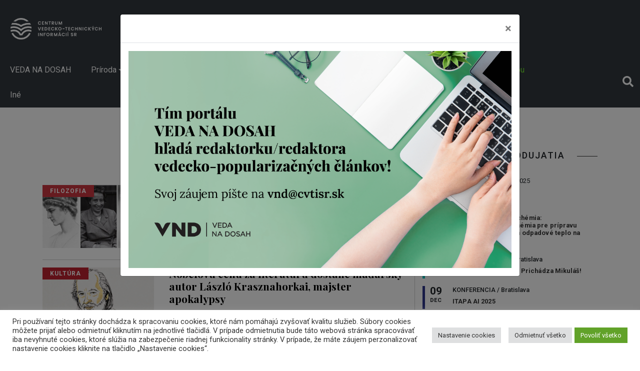

--- FILE ---
content_type: text/html; charset=UTF-8
request_url: https://vedanadosah.cvtisr.sk/tag/literatura/
body_size: 117036
content:
<!doctype html>
<html lang="sk-SK">
<head>

<meta charset="UTF-8" />
<meta name="viewport" content="width=device-width, initial-scale=1, shrink-to-fit=no">
<link rel="profile" href="https://gmpg.org/xfn/11" />
<link rel="stylesheet" href="https://vedanadosah.cvtisr.sk/wp-content/themes/vnd2020/style.css?v=189" type="text/css" />
<link href="https://vedanadosah.cvtisr.sk/wp-content/themes/vnd2020/assets/css/all.css" rel="stylesheet">
<script src="https://ajax.googleapis.com/ajax/libs/jquery/2.1.4/jquery.min.js"></script>
<meta name='robots' content='index, follow, max-image-preview:large, max-snippet:-1, max-video-preview:-1' />
	<style>img:is([sizes="auto" i], [sizes^="auto," i]) { contain-intrinsic-size: 3000px 1500px }</style>
	
	<!-- This site is optimized with the Yoast SEO plugin v26.4 - https://yoast.com/wordpress/plugins/seo/ -->
	<title>literatúra - VEDA NA DOSAH</title>
	<link rel="canonical" href="https://vedanadosah.cvtisr.sk/tag/literatura/" />
	<link rel="next" href="https://vedanadosah.cvtisr.sk/tag/literatura/page/2/" />
	<meta property="og:locale" content="sk_SK" />
	<meta property="og:type" content="article" />
	<meta property="og:title" content="literatúra - VEDA NA DOSAH" />
	<meta property="og:description" content="literatúra" />
	<meta property="og:url" content="https://vedanadosah.cvtisr.sk/tag/literatura/" />
	<meta property="og:site_name" content="VEDA NA DOSAH" />
	<meta name="twitter:card" content="summary_large_image" />
	<meta name="twitter:site" content="@cvti_sr" />
	<script type="application/ld+json" class="yoast-schema-graph">{"@context":"https://schema.org","@graph":[{"@type":"CollectionPage","@id":"https://vedanadosah.cvtisr.sk/tag/literatura/","url":"https://vedanadosah.cvtisr.sk/tag/literatura/","name":"literatúra - VEDA NA DOSAH","isPartOf":{"@id":"https://vedanadosah.cvtisr.sk/#website"},"primaryImageOfPage":{"@id":"https://vedanadosah.cvtisr.sk/tag/literatura/#primaryimage"},"image":{"@id":"https://vedanadosah.cvtisr.sk/tag/literatura/#primaryimage"},"thumbnailUrl":"https://vedanadosah.cvtisr.sk/wp-content/uploads/2025/11/Filozofky-1.jpg","inLanguage":"sk-SK"},{"@type":"ImageObject","inLanguage":"sk-SK","@id":"https://vedanadosah.cvtisr.sk/tag/literatura/#primaryimage","url":"https://vedanadosah.cvtisr.sk/wp-content/uploads/2025/11/Filozofky-1.jpg","contentUrl":"https://vedanadosah.cvtisr.sk/wp-content/uploads/2025/11/Filozofky-1.jpg","width":1200,"height":680,"caption":"Hypatia, Hannah Arendt a Ayn Rand. Zdroj: Wikipedia.org"},{"@type":"WebSite","@id":"https://vedanadosah.cvtisr.sk/#website","url":"https://vedanadosah.cvtisr.sk/","name":"VEDA NA DOSAH","description":"VEDA NA DOSAH – váš zdroj informácií o slovenskej vede","potentialAction":[{"@type":"SearchAction","target":{"@type":"EntryPoint","urlTemplate":"https://vedanadosah.cvtisr.sk/?s={search_term_string}"},"query-input":{"@type":"PropertyValueSpecification","valueRequired":true,"valueName":"search_term_string"}}],"inLanguage":"sk-SK"}]}</script>
	<!-- / Yoast SEO plugin. -->


<link rel='dns-prefetch' href='//cdnjs.cloudflare.com' />
<link rel='dns-prefetch' href='//stackpath.bootstrapcdn.com' />
<link rel='dns-prefetch' href='//ajax.googleapis.com' />
<link rel='dns-prefetch' href='//cdn.jsdelivr.net' />
<link rel="alternate" type="application/rss+xml" title="RSS kanál: VEDA NA DOSAH &raquo;" href="https://vedanadosah.cvtisr.sk/feed/" />
<link rel="alternate" type="application/rss+xml" title="RSS kanál komentárov webu VEDA NA DOSAH &raquo;" href="https://vedanadosah.cvtisr.sk/comments/feed/" />
<link rel="alternate" type="application/rss+xml" title="KRSS kanál tagu VEDA NA DOSAH &raquo; literatúra" href="https://vedanadosah.cvtisr.sk/tag/literatura/feed/" />
<script type="text/javascript">
/* <![CDATA[ */
window._wpemojiSettings = {"baseUrl":"https:\/\/s.w.org\/images\/core\/emoji\/16.0.1\/72x72\/","ext":".png","svgUrl":"https:\/\/s.w.org\/images\/core\/emoji\/16.0.1\/svg\/","svgExt":".svg","source":{"concatemoji":"https:\/\/vedanadosah.cvtisr.sk\/wp-includes\/js\/wp-emoji-release.min.js?ver=52a6dbc2419c301855902874f79e2984"}};
/*! This file is auto-generated */
!function(s,n){var o,i,e;function c(e){try{var t={supportTests:e,timestamp:(new Date).valueOf()};sessionStorage.setItem(o,JSON.stringify(t))}catch(e){}}function p(e,t,n){e.clearRect(0,0,e.canvas.width,e.canvas.height),e.fillText(t,0,0);var t=new Uint32Array(e.getImageData(0,0,e.canvas.width,e.canvas.height).data),a=(e.clearRect(0,0,e.canvas.width,e.canvas.height),e.fillText(n,0,0),new Uint32Array(e.getImageData(0,0,e.canvas.width,e.canvas.height).data));return t.every(function(e,t){return e===a[t]})}function u(e,t){e.clearRect(0,0,e.canvas.width,e.canvas.height),e.fillText(t,0,0);for(var n=e.getImageData(16,16,1,1),a=0;a<n.data.length;a++)if(0!==n.data[a])return!1;return!0}function f(e,t,n,a){switch(t){case"flag":return n(e,"\ud83c\udff3\ufe0f\u200d\u26a7\ufe0f","\ud83c\udff3\ufe0f\u200b\u26a7\ufe0f")?!1:!n(e,"\ud83c\udde8\ud83c\uddf6","\ud83c\udde8\u200b\ud83c\uddf6")&&!n(e,"\ud83c\udff4\udb40\udc67\udb40\udc62\udb40\udc65\udb40\udc6e\udb40\udc67\udb40\udc7f","\ud83c\udff4\u200b\udb40\udc67\u200b\udb40\udc62\u200b\udb40\udc65\u200b\udb40\udc6e\u200b\udb40\udc67\u200b\udb40\udc7f");case"emoji":return!a(e,"\ud83e\udedf")}return!1}function g(e,t,n,a){var r="undefined"!=typeof WorkerGlobalScope&&self instanceof WorkerGlobalScope?new OffscreenCanvas(300,150):s.createElement("canvas"),o=r.getContext("2d",{willReadFrequently:!0}),i=(o.textBaseline="top",o.font="600 32px Arial",{});return e.forEach(function(e){i[e]=t(o,e,n,a)}),i}function t(e){var t=s.createElement("script");t.src=e,t.defer=!0,s.head.appendChild(t)}"undefined"!=typeof Promise&&(o="wpEmojiSettingsSupports",i=["flag","emoji"],n.supports={everything:!0,everythingExceptFlag:!0},e=new Promise(function(e){s.addEventListener("DOMContentLoaded",e,{once:!0})}),new Promise(function(t){var n=function(){try{var e=JSON.parse(sessionStorage.getItem(o));if("object"==typeof e&&"number"==typeof e.timestamp&&(new Date).valueOf()<e.timestamp+604800&&"object"==typeof e.supportTests)return e.supportTests}catch(e){}return null}();if(!n){if("undefined"!=typeof Worker&&"undefined"!=typeof OffscreenCanvas&&"undefined"!=typeof URL&&URL.createObjectURL&&"undefined"!=typeof Blob)try{var e="postMessage("+g.toString()+"("+[JSON.stringify(i),f.toString(),p.toString(),u.toString()].join(",")+"));",a=new Blob([e],{type:"text/javascript"}),r=new Worker(URL.createObjectURL(a),{name:"wpTestEmojiSupports"});return void(r.onmessage=function(e){c(n=e.data),r.terminate(),t(n)})}catch(e){}c(n=g(i,f,p,u))}t(n)}).then(function(e){for(var t in e)n.supports[t]=e[t],n.supports.everything=n.supports.everything&&n.supports[t],"flag"!==t&&(n.supports.everythingExceptFlag=n.supports.everythingExceptFlag&&n.supports[t]);n.supports.everythingExceptFlag=n.supports.everythingExceptFlag&&!n.supports.flag,n.DOMReady=!1,n.readyCallback=function(){n.DOMReady=!0}}).then(function(){return e}).then(function(){var e;n.supports.everything||(n.readyCallback(),(e=n.source||{}).concatemoji?t(e.concatemoji):e.wpemoji&&e.twemoji&&(t(e.twemoji),t(e.wpemoji)))}))}((window,document),window._wpemojiSettings);
/* ]]> */
</script>
<style id='wp-emoji-styles-inline-css' type='text/css'>

	img.wp-smiley, img.emoji {
		display: inline !important;
		border: none !important;
		box-shadow: none !important;
		height: 1em !important;
		width: 1em !important;
		margin: 0 0.07em !important;
		vertical-align: -0.1em !important;
		background: none !important;
		padding: 0 !important;
	}
</style>
<link rel='stylesheet' id='wp-block-library-css' href='https://vedanadosah.cvtisr.sk/wp-includes/css/dist/block-library/style.min.css?ver=52a6dbc2419c301855902874f79e2984' type='text/css' media='all' />
<style id='classic-theme-styles-inline-css' type='text/css'>
/*! This file is auto-generated */
.wp-block-button__link{color:#fff;background-color:#32373c;border-radius:9999px;box-shadow:none;text-decoration:none;padding:calc(.667em + 2px) calc(1.333em + 2px);font-size:1.125em}.wp-block-file__button{background:#32373c;color:#fff;text-decoration:none}
</style>
<style id='co-authors-plus-coauthors-style-inline-css' type='text/css'>
.wp-block-co-authors-plus-coauthors.is-layout-flow [class*=wp-block-co-authors-plus]{display:inline}

</style>
<style id='co-authors-plus-avatar-style-inline-css' type='text/css'>
.wp-block-co-authors-plus-avatar :where(img){height:auto;max-width:100%;vertical-align:bottom}.wp-block-co-authors-plus-coauthors.is-layout-flow .wp-block-co-authors-plus-avatar :where(img){vertical-align:middle}.wp-block-co-authors-plus-avatar:is(.alignleft,.alignright){display:table}.wp-block-co-authors-plus-avatar.aligncenter{display:table;margin-inline:auto}

</style>
<style id='co-authors-plus-image-style-inline-css' type='text/css'>
.wp-block-co-authors-plus-image{margin-bottom:0}.wp-block-co-authors-plus-image :where(img){height:auto;max-width:100%;vertical-align:bottom}.wp-block-co-authors-plus-coauthors.is-layout-flow .wp-block-co-authors-plus-image :where(img){vertical-align:middle}.wp-block-co-authors-plus-image:is(.alignfull,.alignwide) :where(img){width:100%}.wp-block-co-authors-plus-image:is(.alignleft,.alignright){display:table}.wp-block-co-authors-plus-image.aligncenter{display:table;margin-inline:auto}

</style>
<style id='qsm-quiz-style-inline-css' type='text/css'>


</style>
<style id='global-styles-inline-css' type='text/css'>
:root{--wp--preset--aspect-ratio--square: 1;--wp--preset--aspect-ratio--4-3: 4/3;--wp--preset--aspect-ratio--3-4: 3/4;--wp--preset--aspect-ratio--3-2: 3/2;--wp--preset--aspect-ratio--2-3: 2/3;--wp--preset--aspect-ratio--16-9: 16/9;--wp--preset--aspect-ratio--9-16: 9/16;--wp--preset--color--black: #000000;--wp--preset--color--cyan-bluish-gray: #abb8c3;--wp--preset--color--white: #ffffff;--wp--preset--color--pale-pink: #f78da7;--wp--preset--color--vivid-red: #cf2e2e;--wp--preset--color--luminous-vivid-orange: #ff6900;--wp--preset--color--luminous-vivid-amber: #fcb900;--wp--preset--color--light-green-cyan: #7bdcb5;--wp--preset--color--vivid-green-cyan: #00d084;--wp--preset--color--pale-cyan-blue: #8ed1fc;--wp--preset--color--vivid-cyan-blue: #0693e3;--wp--preset--color--vivid-purple: #9b51e0;--wp--preset--gradient--vivid-cyan-blue-to-vivid-purple: linear-gradient(135deg,rgba(6,147,227,1) 0%,rgb(155,81,224) 100%);--wp--preset--gradient--light-green-cyan-to-vivid-green-cyan: linear-gradient(135deg,rgb(122,220,180) 0%,rgb(0,208,130) 100%);--wp--preset--gradient--luminous-vivid-amber-to-luminous-vivid-orange: linear-gradient(135deg,rgba(252,185,0,1) 0%,rgba(255,105,0,1) 100%);--wp--preset--gradient--luminous-vivid-orange-to-vivid-red: linear-gradient(135deg,rgba(255,105,0,1) 0%,rgb(207,46,46) 100%);--wp--preset--gradient--very-light-gray-to-cyan-bluish-gray: linear-gradient(135deg,rgb(238,238,238) 0%,rgb(169,184,195) 100%);--wp--preset--gradient--cool-to-warm-spectrum: linear-gradient(135deg,rgb(74,234,220) 0%,rgb(151,120,209) 20%,rgb(207,42,186) 40%,rgb(238,44,130) 60%,rgb(251,105,98) 80%,rgb(254,248,76) 100%);--wp--preset--gradient--blush-light-purple: linear-gradient(135deg,rgb(255,206,236) 0%,rgb(152,150,240) 100%);--wp--preset--gradient--blush-bordeaux: linear-gradient(135deg,rgb(254,205,165) 0%,rgb(254,45,45) 50%,rgb(107,0,62) 100%);--wp--preset--gradient--luminous-dusk: linear-gradient(135deg,rgb(255,203,112) 0%,rgb(199,81,192) 50%,rgb(65,88,208) 100%);--wp--preset--gradient--pale-ocean: linear-gradient(135deg,rgb(255,245,203) 0%,rgb(182,227,212) 50%,rgb(51,167,181) 100%);--wp--preset--gradient--electric-grass: linear-gradient(135deg,rgb(202,248,128) 0%,rgb(113,206,126) 100%);--wp--preset--gradient--midnight: linear-gradient(135deg,rgb(2,3,129) 0%,rgb(40,116,252) 100%);--wp--preset--font-size--small: 13px;--wp--preset--font-size--medium: 20px;--wp--preset--font-size--large: 36px;--wp--preset--font-size--x-large: 42px;--wp--preset--spacing--20: 0.44rem;--wp--preset--spacing--30: 0.67rem;--wp--preset--spacing--40: 1rem;--wp--preset--spacing--50: 1.5rem;--wp--preset--spacing--60: 2.25rem;--wp--preset--spacing--70: 3.38rem;--wp--preset--spacing--80: 5.06rem;--wp--preset--shadow--natural: 6px 6px 9px rgba(0, 0, 0, 0.2);--wp--preset--shadow--deep: 12px 12px 50px rgba(0, 0, 0, 0.4);--wp--preset--shadow--sharp: 6px 6px 0px rgba(0, 0, 0, 0.2);--wp--preset--shadow--outlined: 6px 6px 0px -3px rgba(255, 255, 255, 1), 6px 6px rgba(0, 0, 0, 1);--wp--preset--shadow--crisp: 6px 6px 0px rgba(0, 0, 0, 1);}:where(.is-layout-flex){gap: 0.5em;}:where(.is-layout-grid){gap: 0.5em;}body .is-layout-flex{display: flex;}.is-layout-flex{flex-wrap: wrap;align-items: center;}.is-layout-flex > :is(*, div){margin: 0;}body .is-layout-grid{display: grid;}.is-layout-grid > :is(*, div){margin: 0;}:where(.wp-block-columns.is-layout-flex){gap: 2em;}:where(.wp-block-columns.is-layout-grid){gap: 2em;}:where(.wp-block-post-template.is-layout-flex){gap: 1.25em;}:where(.wp-block-post-template.is-layout-grid){gap: 1.25em;}.has-black-color{color: var(--wp--preset--color--black) !important;}.has-cyan-bluish-gray-color{color: var(--wp--preset--color--cyan-bluish-gray) !important;}.has-white-color{color: var(--wp--preset--color--white) !important;}.has-pale-pink-color{color: var(--wp--preset--color--pale-pink) !important;}.has-vivid-red-color{color: var(--wp--preset--color--vivid-red) !important;}.has-luminous-vivid-orange-color{color: var(--wp--preset--color--luminous-vivid-orange) !important;}.has-luminous-vivid-amber-color{color: var(--wp--preset--color--luminous-vivid-amber) !important;}.has-light-green-cyan-color{color: var(--wp--preset--color--light-green-cyan) !important;}.has-vivid-green-cyan-color{color: var(--wp--preset--color--vivid-green-cyan) !important;}.has-pale-cyan-blue-color{color: var(--wp--preset--color--pale-cyan-blue) !important;}.has-vivid-cyan-blue-color{color: var(--wp--preset--color--vivid-cyan-blue) !important;}.has-vivid-purple-color{color: var(--wp--preset--color--vivid-purple) !important;}.has-black-background-color{background-color: var(--wp--preset--color--black) !important;}.has-cyan-bluish-gray-background-color{background-color: var(--wp--preset--color--cyan-bluish-gray) !important;}.has-white-background-color{background-color: var(--wp--preset--color--white) !important;}.has-pale-pink-background-color{background-color: var(--wp--preset--color--pale-pink) !important;}.has-vivid-red-background-color{background-color: var(--wp--preset--color--vivid-red) !important;}.has-luminous-vivid-orange-background-color{background-color: var(--wp--preset--color--luminous-vivid-orange) !important;}.has-luminous-vivid-amber-background-color{background-color: var(--wp--preset--color--luminous-vivid-amber) !important;}.has-light-green-cyan-background-color{background-color: var(--wp--preset--color--light-green-cyan) !important;}.has-vivid-green-cyan-background-color{background-color: var(--wp--preset--color--vivid-green-cyan) !important;}.has-pale-cyan-blue-background-color{background-color: var(--wp--preset--color--pale-cyan-blue) !important;}.has-vivid-cyan-blue-background-color{background-color: var(--wp--preset--color--vivid-cyan-blue) !important;}.has-vivid-purple-background-color{background-color: var(--wp--preset--color--vivid-purple) !important;}.has-black-border-color{border-color: var(--wp--preset--color--black) !important;}.has-cyan-bluish-gray-border-color{border-color: var(--wp--preset--color--cyan-bluish-gray) !important;}.has-white-border-color{border-color: var(--wp--preset--color--white) !important;}.has-pale-pink-border-color{border-color: var(--wp--preset--color--pale-pink) !important;}.has-vivid-red-border-color{border-color: var(--wp--preset--color--vivid-red) !important;}.has-luminous-vivid-orange-border-color{border-color: var(--wp--preset--color--luminous-vivid-orange) !important;}.has-luminous-vivid-amber-border-color{border-color: var(--wp--preset--color--luminous-vivid-amber) !important;}.has-light-green-cyan-border-color{border-color: var(--wp--preset--color--light-green-cyan) !important;}.has-vivid-green-cyan-border-color{border-color: var(--wp--preset--color--vivid-green-cyan) !important;}.has-pale-cyan-blue-border-color{border-color: var(--wp--preset--color--pale-cyan-blue) !important;}.has-vivid-cyan-blue-border-color{border-color: var(--wp--preset--color--vivid-cyan-blue) !important;}.has-vivid-purple-border-color{border-color: var(--wp--preset--color--vivid-purple) !important;}.has-vivid-cyan-blue-to-vivid-purple-gradient-background{background: var(--wp--preset--gradient--vivid-cyan-blue-to-vivid-purple) !important;}.has-light-green-cyan-to-vivid-green-cyan-gradient-background{background: var(--wp--preset--gradient--light-green-cyan-to-vivid-green-cyan) !important;}.has-luminous-vivid-amber-to-luminous-vivid-orange-gradient-background{background: var(--wp--preset--gradient--luminous-vivid-amber-to-luminous-vivid-orange) !important;}.has-luminous-vivid-orange-to-vivid-red-gradient-background{background: var(--wp--preset--gradient--luminous-vivid-orange-to-vivid-red) !important;}.has-very-light-gray-to-cyan-bluish-gray-gradient-background{background: var(--wp--preset--gradient--very-light-gray-to-cyan-bluish-gray) !important;}.has-cool-to-warm-spectrum-gradient-background{background: var(--wp--preset--gradient--cool-to-warm-spectrum) !important;}.has-blush-light-purple-gradient-background{background: var(--wp--preset--gradient--blush-light-purple) !important;}.has-blush-bordeaux-gradient-background{background: var(--wp--preset--gradient--blush-bordeaux) !important;}.has-luminous-dusk-gradient-background{background: var(--wp--preset--gradient--luminous-dusk) !important;}.has-pale-ocean-gradient-background{background: var(--wp--preset--gradient--pale-ocean) !important;}.has-electric-grass-gradient-background{background: var(--wp--preset--gradient--electric-grass) !important;}.has-midnight-gradient-background{background: var(--wp--preset--gradient--midnight) !important;}.has-small-font-size{font-size: var(--wp--preset--font-size--small) !important;}.has-medium-font-size{font-size: var(--wp--preset--font-size--medium) !important;}.has-large-font-size{font-size: var(--wp--preset--font-size--large) !important;}.has-x-large-font-size{font-size: var(--wp--preset--font-size--x-large) !important;}
:where(.wp-block-post-template.is-layout-flex){gap: 1.25em;}:where(.wp-block-post-template.is-layout-grid){gap: 1.25em;}
:where(.wp-block-columns.is-layout-flex){gap: 2em;}:where(.wp-block-columns.is-layout-grid){gap: 2em;}
:root :where(.wp-block-pullquote){font-size: 1.5em;line-height: 1.6;}
</style>
<link rel='stylesheet' id='cookie-law-info-css' href='https://vedanadosah.cvtisr.sk/wp-content/plugins/cookie-law-info/public/css/cookie-law-info-public.css?ver=2.1.2' type='text/css' media='all' />
<link rel='stylesheet' id='cookie-law-info-gdpr-css' href='https://vedanadosah.cvtisr.sk/wp-content/plugins/cookie-law-info/public/css/cookie-law-info-gdpr.css?ver=2.1.2' type='text/css' media='all' />
<link rel='stylesheet' id='bootstrap_css-css' href='https://vedanadosah.cvtisr.sk/wp-content/themes/vnd2020/assets/css/bootstrap.min.css?ver=52a6dbc2419c301855902874f79e2984' type='text/css' media='all' />
<link rel='stylesheet' id='jquery-ui-css' href='https://ajax.googleapis.com/ajax/libs/jqueryui/1.8/themes/base/jquery-ui.css?ver=52a6dbc2419c301855902874f79e2984' type='text/css' media='all' />
<link rel='stylesheet' id='silk-css-css' href='//cdn.jsdelivr.net/npm/slick-carousel@1.8.1/slick/slick.css?ver=52a6dbc2419c301855902874f79e2984' type='text/css' media='all' />
<link rel='stylesheet' id='silk-css-tema-css' href='https://vedanadosah.cvtisr.sk/wp-content/themes/vnd2020/assets/css/slick-theme.css?ver=52a6dbc2419c301855902874f79e2984' type='text/css' media='all' />
<link rel='stylesheet' id='bootstrap-css-css' href='https://stackpath.bootstrapcdn.com/bootstrap/4.3.1/css/bootstrap.min.css' type='text/css' media='all'  crossorigin="anonymous" />
<link rel='stylesheet' id='taxopress-frontend-css-css' href='https://vedanadosah.cvtisr.sk/wp-content/plugins/simple-tags/assets/frontend/css/frontend.css?ver=3.40.1' type='text/css' media='all' />
<script type="text/javascript" src="https://vedanadosah.cvtisr.sk/wp-includes/js/jquery/jquery.min.js?ver=3.7.1" id="jquery-core-js"></script>
<script type="text/javascript" src="https://vedanadosah.cvtisr.sk/wp-includes/js/jquery/jquery-migrate.min.js?ver=3.4.1" id="jquery-migrate-js"></script>
<script type="text/javascript" id="cookie-law-info-js-extra">
/* <![CDATA[ */
var Cli_Data = {"nn_cookie_ids":["YSC","VISITOR_INFO1_LIVE","yt-remote-device-id","yt-remote-connected-devices","fr","CONSENT","UID"],"cookielist":[],"non_necessary_cookies":{"analytics":["CONSENT","UID"],"advertisement":["YSC","VISITOR_INFO1_LIVE","yt-remote-device-id","yt-remote-connected-devices","fr"]},"ccpaEnabled":"","ccpaRegionBased":"","ccpaBarEnabled":"","strictlyEnabled":["necessary","obligatoire"],"ccpaType":"gdpr","js_blocking":"1","custom_integration":"","triggerDomRefresh":"","secure_cookies":""};
var cli_cookiebar_settings = {"animate_speed_hide":"500","animate_speed_show":"500","background":"#FFF","border":"#b1a6a6c2","border_on":"","button_1_button_colour":"#61a229","button_1_button_hover":"#4e8221","button_1_link_colour":"#fff","button_1_as_button":"1","button_1_new_win":"","button_2_button_colour":"#333","button_2_button_hover":"#292929","button_2_link_colour":"#444","button_2_as_button":"","button_2_hidebar":"","button_3_button_colour":"#dedfe0","button_3_button_hover":"#b2b2b3","button_3_link_colour":"#333333","button_3_as_button":"1","button_3_new_win":"","button_4_button_colour":"#dedfe0","button_4_button_hover":"#b2b2b3","button_4_link_colour":"#333333","button_4_as_button":"1","button_7_button_colour":"#61a229","button_7_button_hover":"#4e8221","button_7_link_colour":"#fff","button_7_as_button":"1","button_7_new_win":"","font_family":"inherit","header_fix":"","notify_animate_hide":"1","notify_animate_show":"","notify_div_id":"#cookie-law-info-bar","notify_position_horizontal":"right","notify_position_vertical":"bottom","scroll_close":"","scroll_close_reload":"","accept_close_reload":"","reject_close_reload":"","showagain_tab":"1","showagain_background":"#fff","showagain_border":"#000","showagain_div_id":"#cookie-law-info-again","showagain_x_position":"1%","text":"#333333","show_once_yn":"","show_once":"10000","logging_on":"","as_popup":"","popup_overlay":"1","bar_heading_text":"","cookie_bar_as":"banner","popup_showagain_position":"bottom-right","widget_position":"left"};
var log_object = {"ajax_url":"https:\/\/vedanadosah.cvtisr.sk\/wp-admin\/admin-ajax.php"};
/* ]]> */
</script>
<script type="text/javascript" src="https://vedanadosah.cvtisr.sk/wp-content/plugins/cookie-law-info/public/js/cookie-law-info-public.js?ver=2.1.2" id="cookie-law-info-js"></script>
<script type="text/javascript" src="https://vedanadosah.cvtisr.sk/wp-content/plugins/simple-tags/assets/frontend/js/frontend.js?ver=3.40.1" id="taxopress-frontend-js-js"></script>
<link rel="https://api.w.org/" href="https://vedanadosah.cvtisr.sk/wp-json/" /><link rel="alternate" title="JSON" type="application/json" href="https://vedanadosah.cvtisr.sk/wp-json/wp/v2/tags/13791" /><link rel="EditURI" type="application/rsd+xml" title="RSD" href="https://vedanadosah.cvtisr.sk/xmlrpc.php?rsd" />

<style type="text/css">a.st_tag, a.internal_tag, .st_tag, .internal_tag { text-decoration: underline !important; }</style><link rel="icon" href="https://vedanadosah.cvtisr.sk/wp-content/uploads/2021/07/cropped-VND_favicon_novy-32x32.png" sizes="32x32" />
<link rel="icon" href="https://vedanadosah.cvtisr.sk/wp-content/uploads/2021/07/cropped-VND_favicon_novy-192x192.png" sizes="192x192" />
<link rel="apple-touch-icon" href="https://vedanadosah.cvtisr.sk/wp-content/uploads/2021/07/cropped-VND_favicon_novy-180x180.png" />
<meta name="msapplication-TileImage" content="https://vedanadosah.cvtisr.sk/wp-content/uploads/2021/07/cropped-VND_favicon_novy-270x270.png" />
<meta name="google-site-verification" content="mKj5RcdJGOwflM_hvHcos_hHrxQXJsa72nzD-z5C8XQ" />
<link href="https://vedanadosah.cvtisr.sk/wp-content/themes/vnd2020/assets//css/select2.min.css" rel="stylesheet" />
<link href="https://vedanadosah.cvtisr.sk/wp-content/themes/vnd2020/assets/css/lightgallery.css" rel="stylesheet">
<link type="text/css" rel="stylesheet" href="https://vedanadosah.cvtisr.sk/wp-content/themes/vnd2020/assets/css/lightslider.css" />	

<!-- Matomo -->
<script>
  var _paq = window._paq = window._paq || [];
  /* tracker methods like "setCustomDimension" should be called before "trackPageView" */
  _paq.push(["setDoNotTrack", true]);
  _paq.push(["disableCookies"]);
  _paq.push(['trackPageView']);
  _paq.push(['enableLinkTracking']);
  (function() {
    var u="//analytics.cvtisr.sk/";
    _paq.push(['setTrackerUrl', u+'matomo.php']);
    _paq.push(['setSiteId', '1']);
    var d=document, g=d.createElement('script'), s=d.getElementsByTagName('script')[0];
    g.async=true; g.src=u+'matomo.js'; s.parentNode.insertBefore(g,s);
  })();
</script>
<!-- End Matomo Code -->





</head>
<body>

<a class="skip-to-content-link" href="#skipcont">
Preskočiť na obsah
</a>
<a class="skip-to-footer-link" href="#skipfoot">
Preskočiť na pätu (NCP VaT)
</a>
	<header>
		<div class="logotop d-none  d-lg-block d-xl-block bg-darkmenu">
	<a class="navbar-brand d-block  " href="https://vedanadosah.cvtisr.sk/" title="VEDA NA DOSAH – váš zdroj informácií o slovenskej vede">
	<img class="cvtilogohead" src="https://vedanadosah.cvtisr.sk/wp-content/themes/vnd2020/assets/img/cvti-logo-horizontal-white.png" alt="">
	<img src="https://vedanadosah.cvtisr.sk/wp-content/themes/vnd2020/assets/img/vndlogonew.png" alt="VEDA NA DOSAH – váš zdroj informácií o slovenskej vede"></a>
	</div>
		<nav class="navbar navbar-expand-lg navbar-dark  bg-darkmenu">
			<a class="navbar-brand d-block  d-lg-none d-xl-none" href="https://vedanadosah.cvtisr.sk/" title="VEDA NA DOSAH – váš zdroj informácií o slovenskej vede"> <img alt="VEDA NA DOSAH – váš zdroj informácií o slovenskej vede" src="https://vedanadosah.cvtisr.sk/wp-content/themes/vnd2020/assets/img/vndlogonew.png"></a>
			<img class="cvtilogoheadmob " src="https://vedanadosah.cvtisr.sk/wp-content/themes/vnd2020/assets/img/cvti-logo-horizontal-white.png" alt="">
			<button class="navbar-toggler" type="button" data-toggle="collapse" data-target="#navbarCollapse" aria-controls="navbarCollapse" aria-expanded="false" aria-label="Toggle navigation">
				<span class="navbar-toggler-icon"></span>
			</button>
			<div class="collapse navbar-collapse" id="navbarCollapse">
				<div id="cssmenu" class="navbar-nav  m-biele"><ul id="menu-mainmenu" class="menu"><li id="menu-item-25406" class="menu-item menu-item-type-custom menu-item-object-custom"><a title="homepage VEDA NA DOSAH" href="/"><span>VEDA NA DOSAH</span></a></li>
<li id="menu-item-17663" class="menu-item menu-item-type-taxonomy menu-item-object-category menu-item-has-children has-sub"><a title="Rubrika Príroda" href="https://vedanadosah.cvtisr.sk/kategoria/priroda/"><span>Príroda</span></a>
<ul>
	<li id="menu-item-17697" class="menu-item menu-item-type-taxonomy menu-item-object-category"><a title="Podrubrika Matematika" href="https://vedanadosah.cvtisr.sk/kategoria/priroda/matematika/"><span>Matematika</span></a></li>
	<li id="menu-item-17666" class="menu-item menu-item-type-taxonomy menu-item-object-category"><a title="Podrubrika Fyzika" href="https://vedanadosah.cvtisr.sk/kategoria/priroda/fyzika/"><span>Fyzika</span></a></li>
	<li id="menu-item-17688" class="menu-item menu-item-type-taxonomy menu-item-object-category"><a title="Podrubrika Chémia" href="https://vedanadosah.cvtisr.sk/kategoria/priroda/chemia/"><span>Chémia</span></a></li>
	<li id="menu-item-17667" class="menu-item menu-item-type-taxonomy menu-item-object-category"><a title="Podrubrika Zem" href="https://vedanadosah.cvtisr.sk/kategoria/priroda/zem/"><span>Zem</span></a></li>
	<li id="menu-item-17665" class="menu-item menu-item-type-taxonomy menu-item-object-category"><a title="Podrubrika Biológia" href="https://vedanadosah.cvtisr.sk/kategoria/priroda/biologia/"><span>Biológia</span></a></li>
	<li id="menu-item-17698" class="menu-item menu-item-type-taxonomy menu-item-object-category"><a title="Podrubrika Vesmír" href="https://vedanadosah.cvtisr.sk/kategoria/priroda/vesmir/"><span>Vesmír</span></a></li>
	<li id="menu-item-17690" class="menu-item menu-item-type-taxonomy menu-item-object-category"><a title="Podrubrika Životné prostredie" href="https://vedanadosah.cvtisr.sk/kategoria/priroda/zivotne-prostredie/"><span>Životné prostredie</span></a></li>
</ul>
</li>
<li id="menu-item-17661" class="menu-item menu-item-type-taxonomy menu-item-object-category menu-item-has-children has-sub"><a title="Rubrika Technika" href="https://vedanadosah.cvtisr.sk/kategoria/technika/"><span>Technika</span></a>
<ul>
	<li id="menu-item-17691" class="menu-item menu-item-type-taxonomy menu-item-object-category"><a title="Podrubrika Stavebníctvo" href="https://vedanadosah.cvtisr.sk/kategoria/technika/stavebnictvo/"><span>Stavebníctvo</span></a></li>
	<li id="menu-item-17769" class="menu-item menu-item-type-taxonomy menu-item-object-category"><a title="Podrubrika Elektrotechnika" href="https://vedanadosah.cvtisr.sk/kategoria/technika/elektrotechnika/"><span>Elektrotechnika</span></a></li>
	<li id="menu-item-17689" class="menu-item menu-item-type-taxonomy menu-item-object-category"><a title="Podrubrika Informačné a komunikačné technológie" href="https://vedanadosah.cvtisr.sk/kategoria/technika/informacne-a-komunikacne-technologie/"><span>Informačné a komunikačné technológie</span></a></li>
	<li id="menu-item-17693" class="menu-item menu-item-type-taxonomy menu-item-object-category"><a title="Podrubrika Strojárstvo" href="https://vedanadosah.cvtisr.sk/kategoria/technika/strojarstvo/"><span>Strojárstvo</span></a></li>
	<li id="menu-item-17692" class="menu-item menu-item-type-taxonomy menu-item-object-category"><a title="Podrubrika Materiály" href="https://vedanadosah.cvtisr.sk/kategoria/technika/materialy/"><span>Materiály</span></a></li>
	<li id="menu-item-17694" class="menu-item menu-item-type-taxonomy menu-item-object-category"><a title="Podrubrika Nanotechnológie" href="https://vedanadosah.cvtisr.sk/kategoria/technika/nanotechnologie/"><span>Nanotechnológie</span></a></li>
</ul>
</li>
<li id="menu-item-17662" class="menu-item menu-item-type-taxonomy menu-item-object-category menu-item-has-children has-sub"><a title="Rubrika Zdravie" href="https://vedanadosah.cvtisr.sk/kategoria/zdravie/"><span>Zdravie</span></a>
<ul>
	<li id="menu-item-17696" class="menu-item menu-item-type-taxonomy menu-item-object-category"><a title="Podrubrika Medicína" href="https://vedanadosah.cvtisr.sk/kategoria/zdravie/medicina/"><span>Medicína</span></a></li>
	<li id="menu-item-17770" class="menu-item menu-item-type-taxonomy menu-item-object-category"><a title="Podrubrika Farmácia" href="https://vedanadosah.cvtisr.sk/kategoria/zdravie/farmacia/"><span>Farmácia</span></a></li>
	<li id="menu-item-17695" class="menu-item menu-item-type-taxonomy menu-item-object-category"><a title="Podrubrika Biotechnológie" href="https://vedanadosah.cvtisr.sk/kategoria/zdravie/biotechnologie/"><span>Biotechnológie</span></a></li>
</ul>
</li>
<li id="menu-item-17664" class="menu-item menu-item-type-taxonomy menu-item-object-category menu-item-has-children has-sub"><a title="Rubrika Ľudia" href="https://vedanadosah.cvtisr.sk/kategoria/ludia/"><span>Ľudia</span></a>
<ul>
	<li id="menu-item-17775" class="menu-item menu-item-type-taxonomy menu-item-object-category"><a title="Podrubrika História a archeológia" href="https://vedanadosah.cvtisr.sk/kategoria/ludia/historia-a-archeologia/"><span>História a archeológia</span></a></li>
	<li id="menu-item-17776" class="menu-item menu-item-type-taxonomy menu-item-object-category"><a title="Podrubrika Filológia a kultúra" href="https://vedanadosah.cvtisr.sk/kategoria/ludia/filologia-a-kultura/"><span>Filológia a kultúra</span></a></li>
	<li id="menu-item-17777" class="menu-item menu-item-type-taxonomy menu-item-object-category"><a title="Podrubrika Filozofia, etika a teológia" href="https://vedanadosah.cvtisr.sk/kategoria/ludia/filozofia-etika-a-teologia/"><span>Filozofia, etika a teológia</span></a></li>
	<li id="menu-item-17771" class="menu-item menu-item-type-taxonomy menu-item-object-category"><a title="Podrubrika Psychológia a pedagogika" href="https://vedanadosah.cvtisr.sk/kategoria/ludia/psychologia-a-pedagogika/"><span>Psychológia a pedagogika</span></a></li>
	<li id="menu-item-17772" class="menu-item menu-item-type-taxonomy menu-item-object-category"><a title="Podrubrika Ekonómia" href="https://vedanadosah.cvtisr.sk/kategoria/ludia/ekonomia/"><span>Ekonómia</span></a></li>
	<li id="menu-item-17773" class="menu-item menu-item-type-taxonomy menu-item-object-category"><a title="Podrubrika Sociológia" href="https://vedanadosah.cvtisr.sk/kategoria/ludia/sociologia/"><span>Sociológia</span></a></li>
	<li id="menu-item-17774" class="menu-item menu-item-type-taxonomy menu-item-object-category"><a title="Podrubrika Právo a politológia" href="https://vedanadosah.cvtisr.sk/kategoria/ludia/pravo-a-politologia/"><span>Právo a politológia</span></a></li>
</ul>
</li>
<li id="menu-item-17660" class="menu-item menu-item-type-taxonomy menu-item-object-category"><a title="Iné" href="https://vedanadosah.cvtisr.sk/kategoria/ine/"><span>Iné</span></a></li>
</ul></div>				<div id="cssmenu" class="navbar-nav  mr-auto m-zelene"><ul id="menu-mainmenu2" class="menu"><li id="menu-item-17670" class="menu-item menu-item-type-custom menu-item-object-custom menu-item-has-children has-sub"><a title="Podujatia" href="/podujatia"><span>Podujatia</span></a>
<ul>
	<li id="menu-item-20818" class="menu-item menu-item-type-taxonomy menu-item-object-tribe_events_cat"><a title="Podrubrika CVTI SR" href="https://vedanadosah.cvtisr.sk/podujatia/kategoria/cvti-sr/"><span>CVTI SR</span></a></li>
	<li id="menu-item-56075" class="menu-item menu-item-type-custom menu-item-object-custom"><a href="https://vedanadosah.cvtisr.sk/cena-za-vedu-a-techniku/cena-za-vedu-a-techniku-2025/"><span>Cena za vedu a techniku</span></a></li>
	<li id="menu-item-59524" class="menu-item menu-item-type-custom menu-item-object-custom"><a href="https://vedanadosah.cvtisr.sk/zvedave-debaty/"><span>Zvedavé debaty</span></a></li>
	<li id="menu-item-60396" class="menu-item menu-item-type-custom menu-item-object-custom"><a href="https://vedanadosah.cvtisr.sk/vedecky-ambasador/"><span>Vedecký ambasádor</span></a></li>
	<li id="menu-item-20449" class="menu-item menu-item-type-taxonomy menu-item-object-tribe_events_cat"><a title="Podrubrika Exkurzia" href="https://vedanadosah.cvtisr.sk/podujatia/kategoria/exkurzia/"><span>Exkurzia</span></a></li>
	<li id="menu-item-20450" class="menu-item menu-item-type-taxonomy menu-item-object-tribe_events_cat"><a title="Podrubrika Festival" href="https://vedanadosah.cvtisr.sk/podujatia/kategoria/festival/"><span>Festival</span></a></li>
	<li id="menu-item-20451" class="menu-item menu-item-type-taxonomy menu-item-object-tribe_events_cat"><a title="Podrubrika Iné" href="https://vedanadosah.cvtisr.sk/podujatia/kategoria/ine/"><span>Iné</span></a></li>
	<li id="menu-item-20452" class="menu-item menu-item-type-taxonomy menu-item-object-tribe_events_cat"><a title="Podrubrika Konferencia" href="https://vedanadosah.cvtisr.sk/podujatia/kategoria/konferencia/"><span>Konferencia</span></a></li>
	<li id="menu-item-17767" class="menu-item menu-item-type-taxonomy menu-item-object-tribe_events_cat"><a title="Podrubrika Prednáška" href="https://vedanadosah.cvtisr.sk/podujatia/kategoria/prednaska/"><span>Prednáška</span></a></li>
	<li id="menu-item-20453" class="menu-item menu-item-type-taxonomy menu-item-object-tribe_events_cat"><a title="Podrubrika Seminár" href="https://vedanadosah.cvtisr.sk/podujatia/kategoria/seminar/"><span>Seminár</span></a></li>
	<li id="menu-item-17768" class="menu-item menu-item-type-taxonomy menu-item-object-tribe_events_cat"><a title="Podrubrika Súťaž" href="https://vedanadosah.cvtisr.sk/podujatia/kategoria/sutaz/"><span>Súťaž</span></a></li>
	<li id="menu-item-20454" class="menu-item menu-item-type-taxonomy menu-item-object-tribe_events_cat"><a title="Podrubrika Výstava" href="https://vedanadosah.cvtisr.sk/podujatia/kategoria/vystava/"><span>Výstava</span></a></li>
	<li id="menu-item-20455" class="menu-item menu-item-type-taxonomy menu-item-object-tribe_events_cat"><a title="Podrubrika Výzva" href="https://vedanadosah.cvtisr.sk/podujatia/kategoria/vyzva/"><span>Výzva</span></a></li>
	<li id="menu-item-20456" class="menu-item menu-item-type-taxonomy menu-item-object-tribe_events_cat"><a title="Podrubrika Workshop" href="https://vedanadosah.cvtisr.sk/podujatia/kategoria/workshop/"><span>Workshop</span></a></li>
</ul>
</li>
<li id="menu-item-23284" class="menu-item menu-item-type-taxonomy menu-item-object-category menu-item-has-children has-sub"><a title="Kvízy" href="https://vedanadosah.cvtisr.sk/kategoria/kvizy/"><span>Kvízy</span></a>
<ul>
	<li id="menu-item-26150" class="menu-item menu-item-type-taxonomy menu-item-object-category"><a title="Podrubrika Príroda" href="https://vedanadosah.cvtisr.sk/kategoria/kvizy/kvizy-priroda/"><span>Príroda</span></a></li>
	<li id="menu-item-26151" class="menu-item menu-item-type-taxonomy menu-item-object-category"><a title="Podrubrika Technika" href="https://vedanadosah.cvtisr.sk/kategoria/kvizy/kvizy-technika/"><span>Technika</span></a></li>
	<li id="menu-item-26149" class="menu-item menu-item-type-taxonomy menu-item-object-category"><a title="Podrubrika Ľudia" href="https://vedanadosah.cvtisr.sk/kategoria/kvizy/kvizy-ludia/"><span>Ľudia</span></a></li>
	<li id="menu-item-26152" class="menu-item menu-item-type-taxonomy menu-item-object-category"><a title="Podrubrika Zdravie" href="https://vedanadosah.cvtisr.sk/kategoria/kvizy/kvizy-zdravie/"><span>Zdravie</span></a></li>
</ul>
</li>
<li id="menu-item-19149" class="menu-item menu-item-type-taxonomy menu-item-object-category menu-item-has-children has-sub"><a title="Videá" href="https://vedanadosah.cvtisr.sk/kategoria/video/"><span>Videá</span></a>
<ul>
	<li id="menu-item-21020" class="menu-item menu-item-type-taxonomy menu-item-object-category"><a title="Podrubrika Prednášky" href="https://vedanadosah.cvtisr.sk/kategoria/video/prednasky/"><span>Prednášky</span></a></li>
	<li id="menu-item-21029" class="menu-item menu-item-type-taxonomy menu-item-object-category"><a title="Podrubrika Portréty" href="https://vedanadosah.cvtisr.sk/kategoria/video/portrety/"><span>Portréty</span></a></li>
	<li id="menu-item-21027" class="menu-item menu-item-type-taxonomy menu-item-object-category"><a title="Podrubrika Filmy" href="https://vedanadosah.cvtisr.sk/kategoria/video/filmy/"><span>Filmy</span></a></li>
	<li id="menu-item-21028" class="menu-item menu-item-type-taxonomy menu-item-object-category"><a title="Podrubrika Ostatné" href="https://vedanadosah.cvtisr.sk/kategoria/video/ostatne/"><span>Ostatné</span></a></li>
</ul>
</li>
<li id="menu-item-17672" class="menu-item menu-item-type-custom menu-item-object-custom"><a title="Podcasty" href="/podcasty"><span>Podcasty</span></a></li>
<li id="menu-item-36084" class="menu-item menu-item-type-custom menu-item-object-custom"><a title="Kam za vedou" href="/kam-za-vedou/"><span>Kam za vedou</span></a></li>
<li id="menu-item-60403" class="menu-item menu-item-type-custom menu-item-object-custom menu-item-has-children has-sub"><a href="/register-vedcov/"><span>Register vedcov</span></a>
<ul>
	<li id="menu-item-60404" class="menu-item menu-item-type-custom menu-item-object-custom"><a href="/vedci-abeceda/"><span>Abecedný zoznam vedcov</span></a></li>
	<li id="menu-item-60405" class="menu-item menu-item-type-custom menu-item-object-custom"><a href="/vedci-oblasti/"><span>Podľa oblasti výskumu</span></a></li>
	<li id="menu-item-60406" class="menu-item menu-item-type-custom menu-item-object-custom"><a href="/vedci-kategoria/"><span>Podľa vedeckej disciplíny</span></a></li>
</ul>
</li>
</ul></div>     
				<ul class="hladlib">
					<li class="search">
						<a href="#" title="Vyhľadávanie">
							<i class="fas fa-search fa-lg pointer"></i>
						</a>
					</li>
				</ul>
			</div>
		</nav>
		<div class="search-bar">
			<form class="d-flex w-100 justify-content-center" method="GET" action="/">
                <input class="align-self-center search-input form-control" type="text" id="search" name="s" title="Vyhľadávanie" value="" placeholder="Čo potrebujete nájsť" autofocus="autofocus"> 
				<button type="submit" title="Vyhľadávanie" class="align-self-center"><i class="fas fa-search"></i>
                </button>
            </form>
        </div>
	</header><main role="main">
	<div class="container">
		<!-- Three columns of text below the carousel -->
		<div class="row">
			<div class="col-md-8 clanlist">
							<div class="title-archive">
				<h1 class="page-title">Značka: <span>literatúra</span></h1>					<div class="archiveafter" style="background-color:;" ></div>
				</div>
				
																		
			<div class="row borderb">
				<div class="col-md-4">
					<div class="thumb-cat-baner">
						<a href="https://vedanadosah.cvtisr.sk/kategoria/ludia/filozofia-etika-a-teologia/" >
							<span style="background-color:#cb3540;color:#ffffff">Filozofia</span>
						</a>
					<a href="https://vedanadosah.cvtisr.sk/ludia/filozofia-etika-a-teologia/ukradnute-dejiny-preco-boli-zenske-filozofky-vymazane-a-kto-vlastne-ucil-sokrata/" title="Ukradnuté dejiny: Prečo boli ženské filozofky vymazané a kto vlastne učil Sokrata?"><img width="600" height="340" src="https://vedanadosah.cvtisr.sk/wp-content/uploads/2025/11/Filozofky-1-600x340.jpg" class="img-fluid  wp-post-image" alt="Hypatia, Hannah Arendt a Ayn Rand. Zdroj: Wikipedia.org" decoding="async" fetchpriority="high" srcset="https://vedanadosah.cvtisr.sk/wp-content/uploads/2025/11/Filozofky-1-600x340.jpg 600w, https://vedanadosah.cvtisr.sk/wp-content/uploads/2025/11/Filozofky-1-900x510.jpg 900w, https://vedanadosah.cvtisr.sk/wp-content/uploads/2025/11/Filozofky-1-768x435.jpg 768w, https://vedanadosah.cvtisr.sk/wp-content/uploads/2025/11/Filozofky-1-300x170.jpg 300w, https://vedanadosah.cvtisr.sk/wp-content/uploads/2025/11/Filozofky-1-220x125.jpg 220w, https://vedanadosah.cvtisr.sk/wp-content/uploads/2025/11/Filozofky-1.jpg 1200w" sizes="(max-width: 600px) 100vw, 600px" /></a>
					</div>
				</div>
                <div class="col-md-8">
					<h4><a href="https://vedanadosah.cvtisr.sk/ludia/filozofia-etika-a-teologia/ukradnute-dejiny-preco-boli-zenske-filozofky-vymazane-a-kto-vlastne-ucil-sokrata/" title="Ukradnuté dejiny: Prečo boli ženské filozofky vymazané a kto vlastne učil Sokrata?">Ukradnuté dejiny: Prečo boli ženské filozofky vymazané a kto vlastne učil Sokrata?</a></h4>
					<p>Ak by sme poznali umlčiavané ženské hlasy filozofie, možno by dnešný svet vyzeral úplne inak.</p>
					<div class="meta-list">
						<span class="entry-date">6. novembra 2025</span> | <a href="https://vedanadosah.cvtisr.sk/author/lenka-dudlak-sidorova/" title="Lenka Dudlák Sidorová">Lenka Dudlák Sidorová</a>
					</div>
				</div>
			</div>																			
			<div class="row borderb">
				<div class="col-md-4">
					<div class="thumb-cat-baner">
						<a href="https://vedanadosah.cvtisr.sk/kategoria/ludia/filologia-a-kultura/" >
							<span style="background-color:#be2230;color:#ffffff">Kultúra</span>
						</a>
					<a href="https://vedanadosah.cvtisr.sk/ludia/filologia-a-kultura/nobelovu-cenu-za-literaturu-dostane-madarsky-autor-laszlo-krasznahorkai-majster-apokalypsy/" title="Nobelovu cenu za literatúru dostane maďarský autor László Krasznahorkai, majster apokalypsy"><img width="600" height="340" src="https://vedanadosah.cvtisr.sk/wp-content/uploads/2025/10/Nobelova-cena-za-literaturu-2025-600x340.jpg" class="img-fluid  wp-post-image" alt="Nobelova cena za literatúru 2025 poputuje do Maďarska. Laureátom pre rok 2025 je maďarský autor László Krasznahorkai." decoding="async" srcset="https://vedanadosah.cvtisr.sk/wp-content/uploads/2025/10/Nobelova-cena-za-literaturu-2025-600x340.jpg 600w, https://vedanadosah.cvtisr.sk/wp-content/uploads/2025/10/Nobelova-cena-za-literaturu-2025-900x510.jpg 900w, https://vedanadosah.cvtisr.sk/wp-content/uploads/2025/10/Nobelova-cena-za-literaturu-2025-768x435.jpg 768w, https://vedanadosah.cvtisr.sk/wp-content/uploads/2025/10/Nobelova-cena-za-literaturu-2025-300x170.jpg 300w, https://vedanadosah.cvtisr.sk/wp-content/uploads/2025/10/Nobelova-cena-za-literaturu-2025-220x125.jpg 220w, https://vedanadosah.cvtisr.sk/wp-content/uploads/2025/10/Nobelova-cena-za-literaturu-2025.jpg 1200w" sizes="(max-width: 600px) 100vw, 600px" /></a>
					</div>
				</div>
                <div class="col-md-8">
					<h4><a href="https://vedanadosah.cvtisr.sk/ludia/filologia-a-kultura/nobelovu-cenu-za-literaturu-dostane-madarsky-autor-laszlo-krasznahorkai-majster-apokalypsy/" title="Nobelovu cenu za literatúru dostane maďarský autor László Krasznahorkai, majster apokalypsy">Nobelovu cenu za literatúru dostane maďarský autor László Krasznahorkai, majster apokalypsy</a></h4>
					<p>Nobelovu cenu za literatúru 2025 získal za pôsobivé a vizionárske dielo, ktoré uprostred apokalyptického teroru potvrdzuje silu umenia.</p>
					<div class="meta-list">
						<span class="entry-date">9. októbra 2025</span> | <a href="https://vedanadosah.cvtisr.sk/author/zuzana-hergovitsova/" title="Zuzana Šulák Hergovitsová">Zuzana Šulák Hergovitsová</a>
					</div>
				</div>
			</div>																			
			<div class="row borderb">
				<div class="col-md-4">
					<div class="thumb-cat-baner">
						<a href="https://vedanadosah.cvtisr.sk/kategoria/ludia/filologia-a-kultura/" >
							<span style="background-color:#be2230;color:#ffffff">Kultúra</span>
						</a>
					<a href="https://vedanadosah.cvtisr.sk/ludia/filologia-a-kultura/skibidi-tradwife-ci-delulu-najpopularnejsi-slovnik-sa-rozrastol-o-vyse-6-000-vyrazov/" title="Skibidi, tradwife či delulu. Najpopulárnejší slovník sa rozrástol o vyše 6 000 výrazov"><img width="600" height="340" src="https://vedanadosah.cvtisr.sk/wp-content/uploads/2025/08/kniha_slovnik_1450593088_-600x340.jpg" class="img-fluid  wp-post-image" alt="Vyhľadávanie v slovníku. Zdroj: iStock.com/Wachiwit" decoding="async" srcset="https://vedanadosah.cvtisr.sk/wp-content/uploads/2025/08/kniha_slovnik_1450593088_-600x340.jpg 600w, https://vedanadosah.cvtisr.sk/wp-content/uploads/2025/08/kniha_slovnik_1450593088_-900x510.jpg 900w, https://vedanadosah.cvtisr.sk/wp-content/uploads/2025/08/kniha_slovnik_1450593088_-768x435.jpg 768w, https://vedanadosah.cvtisr.sk/wp-content/uploads/2025/08/kniha_slovnik_1450593088_-300x170.jpg 300w, https://vedanadosah.cvtisr.sk/wp-content/uploads/2025/08/kniha_slovnik_1450593088_-220x125.jpg 220w, https://vedanadosah.cvtisr.sk/wp-content/uploads/2025/08/kniha_slovnik_1450593088_.jpg 1200w" sizes="(max-width: 600px) 100vw, 600px" /></a>
					</div>
				</div>
                <div class="col-md-8">
					<h4><a href="https://vedanadosah.cvtisr.sk/ludia/filologia-a-kultura/skibidi-tradwife-ci-delulu-najpopularnejsi-slovnik-sa-rozrastol-o-vyse-6-000-vyrazov/" title="Skibidi, tradwife či delulu. Najpopulárnejší slovník sa rozrástol o vyše 6 000 výrazov">Skibidi, tradwife či delulu. Najpopulárnejší slovník sa rozrástol o vyše 6 000 výrazov</a></h4>
					<p>Za pridanie nových slov do online slovníka Cambridge Dictionary sa postaral slang mladých používateľov sociálnych sietí.</p>
					<div class="meta-list">
						<span class="entry-date">22. augusta 2025</span> | <a href="https://vedanadosah.cvtisr.sk/author/rene-belacek/" title="René Beláček">René Beláček</a>
					</div>
				</div>
			</div>																			
			<div class="row borderb">
				<div class="col-md-4">
					<div class="thumb-cat-baner">
						<a href="https://vedanadosah.cvtisr.sk/kategoria/ludia/filologia-a-kultura/" >
							<span style="background-color:#be2230;color:#ffffff">Kultúra</span>
						</a>
					<a href="https://vedanadosah.cvtisr.sk/ludia/filologia-a-kultura/vedci-objavili-starobyly-hymnus-ktory-oslavuje-rozkvet-babylona/" title="Vedci objavili starobylý hymnus, ktorý oslavuje rozkvet Babylona"><img width="600" height="340" src="https://vedanadosah.cvtisr.sk/wp-content/uploads/2025/07/hymnus-na-Babylon-600x340.jpg" class="img-fluid  wp-post-image" alt="Tabuľka s fragmentom textu napísaného klinovým písmom." decoding="async" loading="lazy" srcset="https://vedanadosah.cvtisr.sk/wp-content/uploads/2025/07/hymnus-na-Babylon-600x340.jpg 600w, https://vedanadosah.cvtisr.sk/wp-content/uploads/2025/07/hymnus-na-Babylon-900x510.jpg 900w, https://vedanadosah.cvtisr.sk/wp-content/uploads/2025/07/hymnus-na-Babylon-768x435.jpg 768w, https://vedanadosah.cvtisr.sk/wp-content/uploads/2025/07/hymnus-na-Babylon-300x170.jpg 300w, https://vedanadosah.cvtisr.sk/wp-content/uploads/2025/07/hymnus-na-Babylon-220x125.jpg 220w, https://vedanadosah.cvtisr.sk/wp-content/uploads/2025/07/hymnus-na-Babylon.jpg 1200w" sizes="auto, (max-width: 600px) 100vw, 600px" /></a>
					</div>
				</div>
                <div class="col-md-8">
					<h4><a href="https://vedanadosah.cvtisr.sk/ludia/filologia-a-kultura/vedci-objavili-starobyly-hymnus-ktory-oslavuje-rozkvet-babylona/" title="Vedci objavili starobylý hymnus, ktorý oslavuje rozkvet Babylona">Vedci objavili starobylý hymnus, ktorý oslavuje rozkvet Babylona</a></h4>
					<p>Hymnus starý približne 3000 rokov opisuje Babylon v čase najväčšieho rozkvetu. K jeho objavu prispela aj umelá inteligencia.</p>
					<div class="meta-list">
						<span class="entry-date">3. júla 2025</span> | <a href="https://vedanadosah.cvtisr.sk/author/vedanadosah/" title="VEDA NA DOSAH">VEDA NA DOSAH</a>
					</div>
				</div>
			</div>																			
			<div class="row borderb">
				<div class="col-md-4">
					<div class="thumb-cat-baner">
						<a href="https://vedanadosah.cvtisr.sk/kategoria/ludia/filologia-a-kultura/" >
							<span style="background-color:#be2230;color:#ffffff">Kultúra</span>
						</a>
					<a href="https://vedanadosah.cvtisr.sk/ludia/filologia-a-kultura/spisovatelka-a-feministka-hana-gregorova-rebelka-ktora-sa-burila-proti-konvenciam/" title="Spisovateľka a feministka Hana Gregorová: rebelka, ktorá sa búrila proti konvenciám"><img width="600" height="340" src="https://vedanadosah.cvtisr.sk/wp-content/uploads/2025/03/Hana-Gregorova-feministka-knihy-2-600x340.jpg" class="img-fluid  wp-post-image" alt="Výstava HANA v Múzeu mesta Bratislava ponúka komplexný pohľad na osobnosť, tvorbu a život emancipovanej ženy Hany Gregorovej." decoding="async" loading="lazy" srcset="https://vedanadosah.cvtisr.sk/wp-content/uploads/2025/03/Hana-Gregorova-feministka-knihy-2-600x340.jpg 600w, https://vedanadosah.cvtisr.sk/wp-content/uploads/2025/03/Hana-Gregorova-feministka-knihy-2-900x510.jpg 900w, https://vedanadosah.cvtisr.sk/wp-content/uploads/2025/03/Hana-Gregorova-feministka-knihy-2-768x435.jpg 768w, https://vedanadosah.cvtisr.sk/wp-content/uploads/2025/03/Hana-Gregorova-feministka-knihy-2-300x170.jpg 300w, https://vedanadosah.cvtisr.sk/wp-content/uploads/2025/03/Hana-Gregorova-feministka-knihy-2-220x125.jpg 220w, https://vedanadosah.cvtisr.sk/wp-content/uploads/2025/03/Hana-Gregorova-feministka-knihy-2.jpg 1200w" sizes="auto, (max-width: 600px) 100vw, 600px" /></a>
					</div>
				</div>
                <div class="col-md-8">
					<h4><a href="https://vedanadosah.cvtisr.sk/ludia/filologia-a-kultura/spisovatelka-a-feministka-hana-gregorova-rebelka-ktora-sa-burila-proti-konvenciam/" title="Spisovateľka a feministka Hana Gregorová: rebelka, ktorá sa búrila proti konvenciám">Spisovateľka a feministka Hana Gregorová: rebelka, ktorá sa búrila proti konvenciám</a></h4>
					<p>Spisovateľka a rebelka Hana Gregorová bojovala za práva žien už na začiatku 20. storočia. Jej odkaz je živý aj dnes!</p>
					<div class="meta-list">
						<span class="entry-date">8. marca 2025</span> | <a href="https://vedanadosah.cvtisr.sk/author/zuzana-hergovitsova/" title="Zuzana Šulák Hergovitsová">Zuzana Šulák Hergovitsová</a>
					</div>
				</div>
			</div>																			
			<div class="row borderb">
				<div class="col-md-4">
					<div class="thumb-cat-baner">
						<a href="https://vedanadosah.cvtisr.sk/kategoria/ludia/filologia-a-kultura/" >
							<span style="background-color:#be2230;color:#ffffff">Kultúra</span>
						</a>
					<a href="https://vedanadosah.cvtisr.sk/ludia/filologia-a-kultura/vysiel-prvy-preklad-staroindickych-textov-do-slovenciny/" title="Vyšiel prvý preklad staroindických textov do slovenčiny"><img width="600" height="340" src="https://vedanadosah.cvtisr.sk/wp-content/uploads/2024/12/Upanisady-600x340.jpg" class="img-fluid  wp-post-image" alt="Ukážka z rukopisu Brhadáranjakópanišady v písme dévanágarí z polovice 19. storočia." decoding="async" loading="lazy" srcset="https://vedanadosah.cvtisr.sk/wp-content/uploads/2024/12/Upanisady-600x340.jpg 600w, https://vedanadosah.cvtisr.sk/wp-content/uploads/2024/12/Upanisady-900x510.jpg 900w, https://vedanadosah.cvtisr.sk/wp-content/uploads/2024/12/Upanisady-768x435.jpg 768w, https://vedanadosah.cvtisr.sk/wp-content/uploads/2024/12/Upanisady-300x170.jpg 300w, https://vedanadosah.cvtisr.sk/wp-content/uploads/2024/12/Upanisady-220x125.jpg 220w, https://vedanadosah.cvtisr.sk/wp-content/uploads/2024/12/Upanisady.jpg 1200w" sizes="auto, (max-width: 600px) 100vw, 600px" /></a>
					</div>
				</div>
                <div class="col-md-8">
					<h4><a href="https://vedanadosah.cvtisr.sk/ludia/filologia-a-kultura/vysiel-prvy-preklad-staroindickych-textov-do-slovenciny/" title="Vyšiel prvý preklad staroindických textov do slovenčiny">Vyšiel prvý preklad staroindických textov do slovenčiny</a></h4>
					<p>Texty zaoberajúce sa sebapoznaním vznikli v dávnej minulosti, ich myšlienky však nie sú vzdialené ani súčasnému človeku.</p>
					<div class="meta-list">
						<span class="entry-date">8. decembra 2024</span> | <a href="https://vedanadosah.cvtisr.sk/author/vedanadosah/" title="VEDA NA DOSAH">VEDA NA DOSAH</a>
					</div>
				</div>
			</div>																			
			<div class="row borderb">
				<div class="col-md-4">
					<div class="thumb-cat-baner">
						<a href="https://vedanadosah.cvtisr.sk/kategoria/ludia/psychologia-a-pedagogika/" >
							<span style="background-color:#d74750;color:#ffffff">Psychológia</span>
						</a>
					<a href="https://vedanadosah.cvtisr.sk/ludia/psychologia-a-pedagogika/na-masarykovej-univerzite-prepajaju-biblioterapiu-psychodramu-a-ai-do-inovativnej-terapie/" title="Na Masarykovej univerzite prepájajú biblioterapiu, psychodrámu a AI do inovatívnej terapie"><img width="600" height="340" src="https://vedanadosah.cvtisr.sk/wp-content/uploads/2024/12/terapia_psychologia_kluc_mysel_1328378957_-600x340.jpg" class="img-fluid  wp-post-image" alt="Kľúč k mysli. Zdroj: iStock.com/everything bagel" decoding="async" loading="lazy" srcset="https://vedanadosah.cvtisr.sk/wp-content/uploads/2024/12/terapia_psychologia_kluc_mysel_1328378957_-600x340.jpg 600w, https://vedanadosah.cvtisr.sk/wp-content/uploads/2024/12/terapia_psychologia_kluc_mysel_1328378957_-900x510.jpg 900w, https://vedanadosah.cvtisr.sk/wp-content/uploads/2024/12/terapia_psychologia_kluc_mysel_1328378957_-768x435.jpg 768w, https://vedanadosah.cvtisr.sk/wp-content/uploads/2024/12/terapia_psychologia_kluc_mysel_1328378957_-300x170.jpg 300w, https://vedanadosah.cvtisr.sk/wp-content/uploads/2024/12/terapia_psychologia_kluc_mysel_1328378957_-220x125.jpg 220w, https://vedanadosah.cvtisr.sk/wp-content/uploads/2024/12/terapia_psychologia_kluc_mysel_1328378957_.jpg 1200w" sizes="auto, (max-width: 600px) 100vw, 600px" /></a>
					</div>
				</div>
                <div class="col-md-8">
					<h4><a href="https://vedanadosah.cvtisr.sk/ludia/psychologia-a-pedagogika/na-masarykovej-univerzite-prepajaju-biblioterapiu-psychodramu-a-ai-do-inovativnej-terapie/" title="Na Masarykovej univerzite prepájajú biblioterapiu, psychodrámu a AI do inovatívnej terapie">Na Masarykovej univerzite prepájajú biblioterapiu, psychodrámu a AI do inovatívnej terapie</a></h4>
					<p>Rozvoj technológií a nové prístupy otvárajú dvere k inovatívnym spôsobom podpory pri dosahovaní duševnej rovnováhy.</p>
					<div class="meta-list">
						<span class="entry-date">4. decembra 2024</span> | <a href="https://vedanadosah.cvtisr.sk/author/vedanadosah/" title="VEDA NA DOSAH">VEDA NA DOSAH</a>
					</div>
				</div>
			</div>																			
			<div class="row borderb">
				<div class="col-md-4">
					<div class="thumb-cat-baner">
						<a href="https://vedanadosah.cvtisr.sk/kategoria/ludia/filologia-a-kultura/" >
							<span style="background-color:#be2230;color:#ffffff">Kultúra</span>
						</a>
					<a href="https://vedanadosah.cvtisr.sk/ludia/filologia-a-kultura/nobelovu-cenu-za-literaturu-ziskala-juhokorejska-autorka-han-kangova/" title="Nobelovu cenu za literatúru získala juhokórejská autorka Kang Hanová"><img width="600" height="340" src="https://vedanadosah.cvtisr.sk/wp-content/uploads/2024/10/Nobelova-cena-za-literaturu-Han-Kang-600x340.jpg" class="img-fluid  wp-post-image" alt="Laureátka Nobelovej ceny literatúru 2024 Han Kangová." decoding="async" loading="lazy" srcset="https://vedanadosah.cvtisr.sk/wp-content/uploads/2024/10/Nobelova-cena-za-literaturu-Han-Kang-600x340.jpg 600w, https://vedanadosah.cvtisr.sk/wp-content/uploads/2024/10/Nobelova-cena-za-literaturu-Han-Kang-900x510.jpg 900w, https://vedanadosah.cvtisr.sk/wp-content/uploads/2024/10/Nobelova-cena-za-literaturu-Han-Kang-768x435.jpg 768w, https://vedanadosah.cvtisr.sk/wp-content/uploads/2024/10/Nobelova-cena-za-literaturu-Han-Kang-300x170.jpg 300w, https://vedanadosah.cvtisr.sk/wp-content/uploads/2024/10/Nobelova-cena-za-literaturu-Han-Kang-220x125.jpg 220w, https://vedanadosah.cvtisr.sk/wp-content/uploads/2024/10/Nobelova-cena-za-literaturu-Han-Kang.jpg 1200w" sizes="auto, (max-width: 600px) 100vw, 600px" /></a>
					</div>
				</div>
                <div class="col-md-8">
					<h4><a href="https://vedanadosah.cvtisr.sk/ludia/filologia-a-kultura/nobelovu-cenu-za-literaturu-ziskala-juhokorejska-autorka-han-kangova/" title="Nobelovu cenu za literatúru získala juhokórejská autorka Kang Hanová">Nobelovu cenu za literatúru získala juhokórejská autorka Kang Hanová</a></h4>
					<p>Ide o prvú Nobelovu cenu za literatúru pre Južnú Kóreu. Kang Hanová sa preslávila románom Vegetariánka, za ktorý získala Man Bookerovu...</p>
					<div class="meta-list">
						<span class="entry-date">10. októbra 2024</span> | <a href="https://vedanadosah.cvtisr.sk/author/zuzana-hergovitsova/" title="Zuzana Šulák Hergovitsová">Zuzana Šulák Hergovitsová</a>
					</div>
				</div>
			</div>																			
			<div class="row borderb">
				<div class="col-md-4">
					<div class="thumb-cat-baner">
						<a href="https://vedanadosah.cvtisr.sk/kategoria/ludia/filologia-a-kultura/" >
							<span style="background-color:#be2230;color:#ffffff">Kultúra</span>
						</a>
					<a href="https://vedanadosah.cvtisr.sk/ludia/filologia-a-kultura/texty-piesni-su-coraz-jednoduchsie-aj-osobnejsie/" title="Texty piesní sú čoraz jednoduchšie aj osobnejšie"><img width="600" height="340" src="https://vedanadosah.cvtisr.sk/wp-content/uploads/2024/04/Hudba_hudobny_sluch_hudobne_nastroje_1162469008_-600x340.png" class="img-fluid  wp-post-image" alt="Hudobný sluch a nadanie. Zdroj: iStockphoto.com" decoding="async" loading="lazy" srcset="https://vedanadosah.cvtisr.sk/wp-content/uploads/2024/04/Hudba_hudobny_sluch_hudobne_nastroje_1162469008_-600x340.png 600w, https://vedanadosah.cvtisr.sk/wp-content/uploads/2024/04/Hudba_hudobny_sluch_hudobne_nastroje_1162469008_-900x510.png 900w, https://vedanadosah.cvtisr.sk/wp-content/uploads/2024/04/Hudba_hudobny_sluch_hudobne_nastroje_1162469008_-768x435.png 768w, https://vedanadosah.cvtisr.sk/wp-content/uploads/2024/04/Hudba_hudobny_sluch_hudobne_nastroje_1162469008_-300x170.png 300w, https://vedanadosah.cvtisr.sk/wp-content/uploads/2024/04/Hudba_hudobny_sluch_hudobne_nastroje_1162469008_-220x125.png 220w, https://vedanadosah.cvtisr.sk/wp-content/uploads/2024/04/Hudba_hudobny_sluch_hudobne_nastroje_1162469008_.png 1200w" sizes="auto, (max-width: 600px) 100vw, 600px" /></a>
					</div>
				</div>
                <div class="col-md-8">
					<h4><a href="https://vedanadosah.cvtisr.sk/ludia/filologia-a-kultura/texty-piesni-su-coraz-jednoduchsie-aj-osobnejsie/" title="Texty piesní sú čoraz jednoduchšie aj osobnejšie">Texty piesní sú čoraz jednoduchšie aj osobnejšie</a></h4>
					<p>Vedci analyzovali 12 000 skladieb s anglickými textami naprieč hudobnými žánrami, ktoré vznikli medzi rokmi 1980 až 2020.</p>
					<div class="meta-list">
						<span class="entry-date">3. apríla 2024</span> | <a href="https://vedanadosah.cvtisr.sk/author/zuzana-hergovitsova/" title="Zuzana Šulák Hergovitsová">Zuzana Šulák Hergovitsová</a>
					</div>
				</div>
			</div>																			
			<div class="row borderb">
				<div class="col-md-4">
					<div class="thumb-cat-baner">
						<a href="https://vedanadosah.cvtisr.sk/kategoria/ludia/historia-a-archeologia/" >
							<span style="background-color:#b10e1e;color:#ffffff">História</span>
						</a>
					<a href="https://vedanadosah.cvtisr.sk/ludia/historia-a-archeologia/slovensky-vedec-vytvoril-rozsiahly-digitalny-archiv-dobovej-arabskej-tlace-z-osmanskej-ery/" title="Slovenský vedec vytvoril rozsiahly digitálny archív dobovej arabskej tlače z osmanskej éry"><img width="600" height="340" src="https://vedanadosah.cvtisr.sk/wp-content/uploads/2024/01/arabcina_noviny_SAV-600x340.png" class="img-fluid  wp-post-image" alt="Noviny al-Quds [Jeruzalem], č. 378, 17.1.1914, strana 1. Zdroj: SAV" decoding="async" loading="lazy" srcset="https://vedanadosah.cvtisr.sk/wp-content/uploads/2024/01/arabcina_noviny_SAV-600x340.png 600w, https://vedanadosah.cvtisr.sk/wp-content/uploads/2024/01/arabcina_noviny_SAV-900x510.png 900w, https://vedanadosah.cvtisr.sk/wp-content/uploads/2024/01/arabcina_noviny_SAV-768x435.png 768w, https://vedanadosah.cvtisr.sk/wp-content/uploads/2024/01/arabcina_noviny_SAV-300x170.png 300w, https://vedanadosah.cvtisr.sk/wp-content/uploads/2024/01/arabcina_noviny_SAV-220x125.png 220w, https://vedanadosah.cvtisr.sk/wp-content/uploads/2024/01/arabcina_noviny_SAV.png 1200w" sizes="auto, (max-width: 600px) 100vw, 600px" /></a>
					</div>
				</div>
                <div class="col-md-8">
					<h4><a href="https://vedanadosah.cvtisr.sk/ludia/historia-a-archeologia/slovensky-vedec-vytvoril-rozsiahly-digitalny-archiv-dobovej-arabskej-tlace-z-osmanskej-ery/" title="Slovenský vedec vytvoril rozsiahly digitálny archív dobovej arabskej tlače z osmanskej éry">Slovenský vedec vytvoril rozsiahly digitálny archív dobovej arabskej tlače z osmanskej éry</a></h4>
					<p>Bohatá novinová databáza je dôležitým nástrojom pri riešení multidisciplinárneho projektu Neskoroosmanskí Palestínčania.</p>
					<div class="meta-list">
						<span class="entry-date">27. januára 2024</span> | <a href="https://vedanadosah.cvtisr.sk/author/vedanadosah/" title="VEDA NA DOSAH">VEDA NA DOSAH</a>
					</div>
				</div>
			</div>												   <div class='strankovanie'><ul class="pagination"><li><span aria-current="page" class="page-numbers current">1</span></li><li><a class="page-numbers" href="https://vedanadosah.cvtisr.sk/tag/literatura/page/2">2</a></li><li><a class="page-numbers" href="https://vedanadosah.cvtisr.sk/tag/literatura/page/3">3</a></li><li><a class="page-numbers" href="https://vedanadosah.cvtisr.sk/tag/literatura/page/4">4</a></li><li><a class="next page-numbers" href="https://vedanadosah.cvtisr.sk/tag/literatura/page/2">»</a></li></ul></div>						</div>
			<div class="col-md-4">
									<aside class="widget-area" role="complementary" aria-label="Pätička">
											<div class="widget-column footer-widget-1">
						

	<div class="widget headline-lib">	
		<h5 id="widget-heading">Aktuálne podujatia <!-- - pocet 5--></h5>
		<div class="row">
			<div class="col-12">
				<div class="widget-kalendar-ikona">
					<i class="far fa-calendar-check"></i> <span>Dnes je <strong>4. decembra</strong> 2025</span>
				</div>
			</div>
				
		<div class="col-12 widget-kalendar ">
					
			<div class="widgetkal-datum" style="border-color:#006435;">
				<strong>04</strong><span>Dec</span>
			</div>
			<div class="widgetkal-cont">
				<h5 ><span>Prednáška</span> / Trnava </h5>
				<a title="VedoMost: Mechanochémia: Bezrozpúšťadlová chémia pre prípravu materiálov meniacich odpadové teplo na elektrinu" href="https://vedanadosah.cvtisr.sk/podujatie/vedomost-mechanochemia-bezrozpustadlova-chemia-pre-pripravu-materialov-meniacich-odpadove-teplo-na-elektrinu/" rel="bookmark"><h4>VedoMost: Mechanochémia: Bezrozpúšťadlová chémia pre prípravu materiálov meniacich odpadové teplo na elektrinu </h4></a>
			</div>
		</div>
		
					
		<div class="col-12 widget-kalendar ">
					
			<div class="widgetkal-datum" style="border-color:#00bfba;">
				<strong>06</strong><span>Dec</span>
			</div>
			<div class="widgetkal-cont">
				<h5 ><span>CVTI SR, Festival</span> / Bratislava </h5>
				<a title="Aurelium plné kúziel: Prichádza Mikuláš!" href="https://vedanadosah.cvtisr.sk/podujatie/aurelium-plne-kuziel-prichadza-mikulas/" rel="bookmark"><h4>Aurelium plné kúziel: Prichádza Mikuláš! </h4></a>
			</div>
		</div>
		
					
		<div class="col-12 widget-kalendar ">
					
			<div class="widgetkal-datum" style="border-color:#2e358b;">
				<strong>09</strong><span>Dec</span>
			</div>
			<div class="widgetkal-cont">
				<h5 ><span>Konferencia</span> / Bratislava </h5>
				<a title="ITAPA AI 2025" href="https://vedanadosah.cvtisr.sk/podujatie/itapa-ai-2025/" rel="bookmark"><h4>ITAPA AI 2025 </h4></a>
			</div>
		</div>
		
					
		<div class="col-12 widget-kalendar ">
					
			<div class="widgetkal-datum" style="border-color:#363f40;">
				<strong>19</strong><span>Dec</span>
			</div>
			<div class="widgetkal-cont">
				<h5 ><span>Iné</span> / celý svet </h5>
				<a title="Medzihviezdna kométa 3I/ATLAS – priamy prenos" href="https://vedanadosah.cvtisr.sk/podujatie/medzihviezdna-kometa-3i-atlas-priamy-prenos/" rel="bookmark"><h4>Medzihviezdna kométa 3I/ATLAS – priamy prenos </h4></a>
			</div>
		</div>
		
					
		<div class="col-12 widget-kalendar ">
					
			<div class="widgetkal-datum" style="border-color:#363f40;">
				<strong>12</strong><span>Aug</span>
			</div>
			<div class="widgetkal-cont">
				<h5 ><span>Iné</span> / celá Európa </h5>
				<a title="Úplné zatmenie Slnka v južnej Európe a čiastočné zatmenie na Slovensku 2026" href="https://vedanadosah.cvtisr.sk/podujatie/uplne-zatmenie-slnka-v-juznej-europe-a-ciastocne-zatmenie-na-slovensku-2026/" rel="bookmark"><h4>Úplné zatmenie Slnka v južnej Európe a čiastočné zatmenie na Slovensku 2026 </h4></a>
			</div>
		</div>
		
					
		<div class="col-12 widget-kalendar ">
					
			<div class="widgetkal-datum" style="border-color:#b10e1e;">
				<strong>04</strong><span>Dec</span>
			</div>
			<div class="widgetkal-cont">
				<h5 ><span>Výstava</span> / Bratislava </h5>
				<a title="Alkohol v dobe bronzovej. Pre ľudí i bohov, na svete tomto i onom" href="https://vedanadosah.cvtisr.sk/podujatie/alkohol-v-dobe-bronzovej-pre-ludi-i-bohov-na-svete-tomto-i-onom/" rel="bookmark"><h4>Alkohol v dobe bronzovej. Pre ľudí i bohov, na svete tomto i onom </h4></a>
			</div>
		</div>
		
					
		<div class="col-12 widget-kalendar ">
					
			<div class="widgetkal-datum" style="border-color:#b10e1e;">
				<strong>05</strong><span>Dec</span>
			</div>
			<div class="widgetkal-cont">
				<h5 ><span>Výstava</span> / Liptovský Mikuláš </h5>
				<a title="Ekofotografia 2025" href="https://vedanadosah.cvtisr.sk/podujatie/ekofotografia-2025-2/" rel="bookmark"><h4>Ekofotografia 2025 </h4></a>
			</div>
		</div>
		
					
		</div>
		<div class="row ">
			<div class="col-12 widgetkal-vsetky">
				<a href="/podujatia" title="Zobraziť všetky podujatia" class="">Zobraziť všetky podujatia >></a>
			</div>
		</div>
		
			</div>
	

	<div class="widget headline-lib clanokbar">	
		<h5 id="widget-heading">Najnovšie články</h5>
			
				
					<div class="row borderb">
			<div class="col-3">
				
				<div class="thumb-cat-baner">
				
				<a href="https://vedanadosah.cvtisr.sk/technika/informacne-a-komunikacne-technologie/digitalne-dvojca-nasho-mozgu-moze-predpovedat-dusevne-problemy/"><img width="300" height="170" src="https://vedanadosah.cvtisr.sk/wp-content/uploads/2025/12/Dizajn-bez-nazvu-300x170.jpg" class="img-fluid  wp-post-image" alt="Digitálne dvojčatá sa už roky používajú v rôznych odvetviach. Zdroj: iStock/Ole_CNX" decoding="async" loading="lazy" srcset="https://vedanadosah.cvtisr.sk/wp-content/uploads/2025/12/Dizajn-bez-nazvu-300x170.jpg 300w, https://vedanadosah.cvtisr.sk/wp-content/uploads/2025/12/Dizajn-bez-nazvu-900x510.jpg 900w, https://vedanadosah.cvtisr.sk/wp-content/uploads/2025/12/Dizajn-bez-nazvu-600x340.jpg 600w, https://vedanadosah.cvtisr.sk/wp-content/uploads/2025/12/Dizajn-bez-nazvu-768x435.jpg 768w, https://vedanadosah.cvtisr.sk/wp-content/uploads/2025/12/Dizajn-bez-nazvu-220x125.jpg 220w, https://vedanadosah.cvtisr.sk/wp-content/uploads/2025/12/Dizajn-bez-nazvu.jpg 1200w" sizes="auto, (max-width: 300px) 100vw, 300px" /></a>
				</div>
				</div>
                 <div class="col-9">
				 
				<h4><a href="https://vedanadosah.cvtisr.sk/technika/informacne-a-komunikacne-technologie/digitalne-dvojca-nasho-mozgu-moze-predpovedat-dusevne-problemy/">Digitálne dvojča nášho mozgu môže predpovedať duševné problémy</a></h4>
				<div class="meta-list">
				<span class="entry-date">4. decembra 2025</span> | <a href="https://vedanadosah.cvtisr.sk/author/vedanadosah/" title="VEDA NA DOSAH">VEDA NA DOSAH</a>
				</div>
				
				</div>
			
			
			
			
			
			</div>
		
					
					<div class="row borderb">
			<div class="col-3">
				
				<div class="thumb-cat-baner">
				
				<a href="https://vedanadosah.cvtisr.sk/zdravie/medicina/vedci-objavili-extremne-vzacnu-hybridnu-krvnu-skupinu-len-u-troch-ludi/"><img width="300" height="170" src="https://vedanadosah.cvtisr.sk/wp-content/uploads/2025/12/Krvna-vzorka-300x170.jpg" class="img-fluid  wp-post-image" alt="Krvná vzorka. Zdroj: iStock/undefined undefined" decoding="async" loading="lazy" srcset="https://vedanadosah.cvtisr.sk/wp-content/uploads/2025/12/Krvna-vzorka-300x170.jpg 300w, https://vedanadosah.cvtisr.sk/wp-content/uploads/2025/12/Krvna-vzorka-900x510.jpg 900w, https://vedanadosah.cvtisr.sk/wp-content/uploads/2025/12/Krvna-vzorka-600x340.jpg 600w, https://vedanadosah.cvtisr.sk/wp-content/uploads/2025/12/Krvna-vzorka-768x435.jpg 768w, https://vedanadosah.cvtisr.sk/wp-content/uploads/2025/12/Krvna-vzorka-220x125.jpg 220w, https://vedanadosah.cvtisr.sk/wp-content/uploads/2025/12/Krvna-vzorka.jpg 1200w" sizes="auto, (max-width: 300px) 100vw, 300px" /></a>
				</div>
				</div>
                 <div class="col-9">
				 
				<h4><a href="https://vedanadosah.cvtisr.sk/zdravie/medicina/vedci-objavili-extremne-vzacnu-hybridnu-krvnu-skupinu-len-u-troch-ludi/">Vedci objavili extrémne vzácnu hybridnú krvnú skupinu len u troch ľudí</a></h4>
				<div class="meta-list">
				<span class="entry-date">4. decembra 2025</span> | <a href="https://vedanadosah.cvtisr.sk/author/vedanadosah/" title="VEDA NA DOSAH">VEDA NA DOSAH</a>
				</div>
				
				</div>
			
			
			
			
			
			</div>
		
					
					<div class="row borderb">
			<div class="col-3">
				
				<div class="thumb-cat-baner">
				
				<a href="https://vedanadosah.cvtisr.sk/zdravie/medicina/nova-studia-skuma-mozne-spojenie-medzi-tetovanim-a-rakovinou-koze/"><img width="300" height="170" src="https://vedanadosah.cvtisr.sk/wp-content/uploads/2025/12/Tetovanie-300x170.jpg" class="img-fluid  wp-post-image" alt="Tetovanie. Zdroj: iStock/Belyjmishka" decoding="async" loading="lazy" srcset="https://vedanadosah.cvtisr.sk/wp-content/uploads/2025/12/Tetovanie-300x170.jpg 300w, https://vedanadosah.cvtisr.sk/wp-content/uploads/2025/12/Tetovanie-900x510.jpg 900w, https://vedanadosah.cvtisr.sk/wp-content/uploads/2025/12/Tetovanie-600x340.jpg 600w, https://vedanadosah.cvtisr.sk/wp-content/uploads/2025/12/Tetovanie-768x435.jpg 768w, https://vedanadosah.cvtisr.sk/wp-content/uploads/2025/12/Tetovanie-220x125.jpg 220w, https://vedanadosah.cvtisr.sk/wp-content/uploads/2025/12/Tetovanie.jpg 1200w" sizes="auto, (max-width: 300px) 100vw, 300px" /></a>
				</div>
				</div>
                 <div class="col-9">
				 
				<h4><a href="https://vedanadosah.cvtisr.sk/zdravie/medicina/nova-studia-skuma-mozne-spojenie-medzi-tetovanim-a-rakovinou-koze/">Nová štúdia skúma možné spojenie medzi tetovaním a rakovinou kože</a></h4>
				<div class="meta-list">
				<span class="entry-date">4. decembra 2025</span> | <a href="https://vedanadosah.cvtisr.sk/author/vedanadosah/" title="VEDA NA DOSAH">VEDA NA DOSAH</a>
				</div>
				
				</div>
			
			
			
			
			
			</div>
		
					
					<div class="row borderb">
			<div class="col-3">
				
				<div class="thumb-cat-baner">
				
				<a href="https://vedanadosah.cvtisr.sk/priroda/celebrity-klonuju-svojich-milacikov-odbornici-varuju-vysledok-nie-je-ten-isty-pes-ci-ta-ista-macka/"><img width="300" height="170" src="https://vedanadosah.cvtisr.sk/wp-content/uploads/2025/12/steniatko-300x170.jpg" class="img-fluid  wp-post-image" alt="Šteniatko. Zdroj: iStock/Zuzule" decoding="async" loading="lazy" srcset="https://vedanadosah.cvtisr.sk/wp-content/uploads/2025/12/steniatko-300x170.jpg 300w, https://vedanadosah.cvtisr.sk/wp-content/uploads/2025/12/steniatko-900x510.jpg 900w, https://vedanadosah.cvtisr.sk/wp-content/uploads/2025/12/steniatko-600x340.jpg 600w, https://vedanadosah.cvtisr.sk/wp-content/uploads/2025/12/steniatko-768x435.jpg 768w, https://vedanadosah.cvtisr.sk/wp-content/uploads/2025/12/steniatko-220x125.jpg 220w, https://vedanadosah.cvtisr.sk/wp-content/uploads/2025/12/steniatko.jpg 1200w" sizes="auto, (max-width: 300px) 100vw, 300px" /></a>
				</div>
				</div>
                 <div class="col-9">
				 
				<h4><a href="https://vedanadosah.cvtisr.sk/priroda/celebrity-klonuju-svojich-milacikov-odbornici-varuju-vysledok-nie-je-ten-isty-pes-ci-ta-ista-macka/">Celebrity klonujú svojich miláčikov. Odborníci varujú – výsledok nie je ten istý pes či tá istá mačka</a></h4>
				<div class="meta-list">
				<span class="entry-date">3. decembra 2025</span> | <a href="https://vedanadosah.cvtisr.sk/author/vedanadosah/" title="VEDA NA DOSAH">VEDA NA DOSAH</a>
				</div>
				
				</div>
			
			
			
			
			
			</div>
		
					
					<div class="row borderb">
			<div class="col-3">
				
				<div class="thumb-cat-baner">
				
				<a href="https://vedanadosah.cvtisr.sk/priroda/biologia/svetove-prvenstvo-ceskej-vedy-starnutie-vajicok-mozno-zvratit/"><img width="300" height="170" src="https://vedanadosah.cvtisr.sk/wp-content/uploads/2024/07/vajicko_oocyt-300x170.png" class="img-fluid  wp-post-image" alt="Proteíny s dlhou životnosťou v myších oocytoch môžu byť dôvodom, prečo bunky vydržia roky. Zdroj: Melina Schuh" decoding="async" loading="lazy" srcset="https://vedanadosah.cvtisr.sk/wp-content/uploads/2024/07/vajicko_oocyt-300x170.png 300w, https://vedanadosah.cvtisr.sk/wp-content/uploads/2024/07/vajicko_oocyt-900x510.png 900w, https://vedanadosah.cvtisr.sk/wp-content/uploads/2024/07/vajicko_oocyt-600x340.png 600w, https://vedanadosah.cvtisr.sk/wp-content/uploads/2024/07/vajicko_oocyt-768x435.png 768w, https://vedanadosah.cvtisr.sk/wp-content/uploads/2024/07/vajicko_oocyt-220x125.png 220w, https://vedanadosah.cvtisr.sk/wp-content/uploads/2024/07/vajicko_oocyt.png 1200w" sizes="auto, (max-width: 300px) 100vw, 300px" /></a>
				</div>
				</div>
                 <div class="col-9">
				 
				<h4><a href="https://vedanadosah.cvtisr.sk/priroda/biologia/svetove-prvenstvo-ceskej-vedy-starnutie-vajicok-mozno-zvratit/">Svetové prvenstvo českej vedy: starnutie vajíčok možno zvrátiť</a></h4>
				<div class="meta-list">
				<span class="entry-date">3. decembra 2025</span> | <a href="https://vedanadosah.cvtisr.sk/author/vedanadosah/" title="VEDA NA DOSAH">VEDA NA DOSAH</a>
				</div>
				
				</div>
			
			
			
			
			
			</div>
		
					
		
		
			</div>
	<div id="media_image-7" class="widget widget_media_image  headline-lib"><a href="https://vedanadosah.cvtisr.sk/cena-za-vedu-a-techniku/cena-za-vedu-a-techniku-2025/"><img width="900" height="510" src="https://vedanadosah.cvtisr.sk/wp-content/uploads/2025/11/CzVaT2025_laureati-900x510.jpg" class="image wp-image-65539  attachment-medium size-medium" alt="Cena za vedu a techniku 2025" style="max-width: 100%; height: auto;" decoding="async" loading="lazy" srcset="https://vedanadosah.cvtisr.sk/wp-content/uploads/2025/11/CzVaT2025_laureati-900x510.jpg 900w, https://vedanadosah.cvtisr.sk/wp-content/uploads/2025/11/CzVaT2025_laureati-600x340.jpg 600w, https://vedanadosah.cvtisr.sk/wp-content/uploads/2025/11/CzVaT2025_laureati-768x435.jpg 768w, https://vedanadosah.cvtisr.sk/wp-content/uploads/2025/11/CzVaT2025_laureati-300x170.jpg 300w, https://vedanadosah.cvtisr.sk/wp-content/uploads/2025/11/CzVaT2025_laureati-220x125.jpg 220w, https://vedanadosah.cvtisr.sk/wp-content/uploads/2025/11/CzVaT2025_laureati.jpg 1200w" sizes="auto, (max-width: 900px) 100vw, 900px" /></a></div><div id="media_image-4" class="widget widget_media_image  headline-lib"><a href="https://www.cvtisr.sk/hodnot-to/prieskum-spokojnosti-zamestnavatelov-2025.html?page_id=60249" target="_blank"><img width="600" height="340" src="https://vedanadosah.cvtisr.sk/wp-content/uploads/2025/10/CVTI_Hodnot-to_bannery_v2_1200x680_sidebar_II-copy-Veda-na-dosah-1-600x340.jpg" class="image wp-image-64171  attachment-thumbnail size-thumbnail" alt="Hodnoť.to – Zamestnávate vysokoškolských absolventov? Pomôžte zlepšiť pracovný trh." style="max-width: 100%; height: auto;" decoding="async" loading="lazy" srcset="https://vedanadosah.cvtisr.sk/wp-content/uploads/2025/10/CVTI_Hodnot-to_bannery_v2_1200x680_sidebar_II-copy-Veda-na-dosah-1-600x340.jpg 600w, https://vedanadosah.cvtisr.sk/wp-content/uploads/2025/10/CVTI_Hodnot-to_bannery_v2_1200x680_sidebar_II-copy-Veda-na-dosah-1-900x510.jpg 900w, https://vedanadosah.cvtisr.sk/wp-content/uploads/2025/10/CVTI_Hodnot-to_bannery_v2_1200x680_sidebar_II-copy-Veda-na-dosah-1-768x435.jpg 768w, https://vedanadosah.cvtisr.sk/wp-content/uploads/2025/10/CVTI_Hodnot-to_bannery_v2_1200x680_sidebar_II-copy-Veda-na-dosah-1-300x170.jpg 300w, https://vedanadosah.cvtisr.sk/wp-content/uploads/2025/10/CVTI_Hodnot-to_bannery_v2_1200x680_sidebar_II-copy-Veda-na-dosah-1-220x125.jpg 220w, https://vedanadosah.cvtisr.sk/wp-content/uploads/2025/10/CVTI_Hodnot-to_bannery_v2_1200x680_sidebar_II-copy-Veda-na-dosah-1.jpg 1200w" sizes="auto, (max-width: 600px) 100vw, 600px" /></a></div><div class="widget headline-lib">	
<h5 id="widget-heading">Aktivity CVTI SR</h5>
</div>
			
		
		<div class="row borderb aktivitawidget">
				
				
				
				<div class="col-md-12">
				
				<div class="thumb-cat-baner">
								<a href="https://vedanadosah.cvtisr.sk/kategoria/technika/strojarstvo/" >
				<span style="background-color:#2e79bc;color:#ffffff">Strojárstvo</span>
				</a>
								<a href="https://vedanadosah.cvtisr.sk/technika/strojarstvo/juraj-sinay-clovek-musi-zostat-v-centre-buducich-technologii/"><img width="600" height="340" src="https://vedanadosah.cvtisr.sk/wp-content/uploads/2025/10/banner_CVaT_2025_1200x680_Sinay-600x340.jpg" class="img-fluid wp-post-image" alt="Drhc. mult. prof. Ing. Juraj Sinay, DrSc., laureát Ceny za vedu a techniku 2025 v kategórii Celoživotné zásluhy v oblasti vedy a techniky. Zdroj: CVTI SR" decoding="async" loading="lazy" srcset="https://vedanadosah.cvtisr.sk/wp-content/uploads/2025/10/banner_CVaT_2025_1200x680_Sinay-600x340.jpg 600w, https://vedanadosah.cvtisr.sk/wp-content/uploads/2025/10/banner_CVaT_2025_1200x680_Sinay-900x510.jpg 900w, https://vedanadosah.cvtisr.sk/wp-content/uploads/2025/10/banner_CVaT_2025_1200x680_Sinay-768x435.jpg 768w, https://vedanadosah.cvtisr.sk/wp-content/uploads/2025/10/banner_CVaT_2025_1200x680_Sinay-300x170.jpg 300w, https://vedanadosah.cvtisr.sk/wp-content/uploads/2025/10/banner_CVaT_2025_1200x680_Sinay-220x125.jpg 220w, https://vedanadosah.cvtisr.sk/wp-content/uploads/2025/10/banner_CVaT_2025_1200x680_Sinay.jpg 1200w" sizes="auto, (max-width: 600px) 100vw, 600px" /></a>
				</div>
				</div>
                 <div class="col-md-12">
				 
				<h4><a href="https://vedanadosah.cvtisr.sk/technika/strojarstvo/juraj-sinay-clovek-musi-zostat-v-centre-buducich-technologii/">Juraj Sinay: Človek musí zostať v centre budúcich technológií</a></h4>
				<div class="meta-list">
				</div>
				
				</div>
</div>
		
					
		
		<div class="row borderb aktivitawidget">
				
				
				
				<div class="col-md-12">
				
				<div class="thumb-cat-baner">
								<a href="https://vedanadosah.cvtisr.sk/kategoria/priroda/" >
				<span style="background-color:#004735;color:#ffffff">príroda</span>
				</a>
								<a href="https://vedanadosah.cvtisr.sk/priroda/jaromir-markovic-bez-spolahliveho-merania-velicin-by-nefungovala-gps-ani-moderna-medicina/"><img width="600" height="340" src="https://vedanadosah.cvtisr.sk/wp-content/uploads/2025/10/banner_CVaT_2025_1200x680_Markovic-600x340.jpg" class="img-fluid wp-post-image" alt="Doc. Ing. Jaromír Markovič, PhD., laureát Ceny za vedu a techniku 2025 v kategórii Celoživotné zásluhy v oblasti vedy a techniky. Zdroj: CVTI SR" decoding="async" loading="lazy" srcset="https://vedanadosah.cvtisr.sk/wp-content/uploads/2025/10/banner_CVaT_2025_1200x680_Markovic-600x340.jpg 600w, https://vedanadosah.cvtisr.sk/wp-content/uploads/2025/10/banner_CVaT_2025_1200x680_Markovic-900x510.jpg 900w, https://vedanadosah.cvtisr.sk/wp-content/uploads/2025/10/banner_CVaT_2025_1200x680_Markovic-768x435.jpg 768w, https://vedanadosah.cvtisr.sk/wp-content/uploads/2025/10/banner_CVaT_2025_1200x680_Markovic-300x170.jpg 300w, https://vedanadosah.cvtisr.sk/wp-content/uploads/2025/10/banner_CVaT_2025_1200x680_Markovic-220x125.jpg 220w, https://vedanadosah.cvtisr.sk/wp-content/uploads/2025/10/banner_CVaT_2025_1200x680_Markovic.jpg 1200w" sizes="auto, (max-width: 600px) 100vw, 600px" /></a>
				</div>
				</div>
                 <div class="col-md-12">
				 
				<h4><a href="https://vedanadosah.cvtisr.sk/priroda/jaromir-markovic-bez-spolahliveho-merania-velicin-by-nefungovala-gps-ani-moderna-medicina/">Jaromír Markovič: Bez spoľahlivého merania veličín by nefungovala GPS ani moderná medicína</a></h4>
				<div class="meta-list">
				</div>
				
				</div>
</div>
		
		</div>
	<div id="media_image-2" class="widget widget_media_image  headline-lib"><h5 id="widget-heading">Podcasty</h5><a href="/podcasty/"><img width="600" height="340" src="https://vedanadosah.cvtisr.sk/wp-content/uploads/2022/01/podcast_VND_novy_univerzalny_banner_1200x680-600x340.png" class="image wp-image-29367  attachment-thumbnail size-thumbnail" alt="Univerzálny banner k podcastu VND. Grafika: Michaela Mašánová" style="max-width: 100%; height: auto;" title="Podcasty" decoding="async" loading="lazy" srcset="https://vedanadosah.cvtisr.sk/wp-content/uploads/2022/01/podcast_VND_novy_univerzalny_banner_1200x680-600x340.png 600w, https://vedanadosah.cvtisr.sk/wp-content/uploads/2022/01/podcast_VND_novy_univerzalny_banner_1200x680-900x510.png 900w, https://vedanadosah.cvtisr.sk/wp-content/uploads/2022/01/podcast_VND_novy_univerzalny_banner_1200x680-768x435.png 768w, https://vedanadosah.cvtisr.sk/wp-content/uploads/2022/01/podcast_VND_novy_univerzalny_banner_1200x680-300x170.png 300w, https://vedanadosah.cvtisr.sk/wp-content/uploads/2022/01/podcast_VND_novy_univerzalny_banner_1200x680-220x125.png 220w, https://vedanadosah.cvtisr.sk/wp-content/uploads/2022/01/podcast_VND_novy_univerzalny_banner_1200x680.png 1200w" sizes="auto, (max-width: 600px) 100vw, 600px" /></a></div>						</div>
										</aside><!-- .widget-area -->
							</div>
		</div>
	</div>
	</main>
	<footer id="skipfoot">
		<div class="container">
			<div class="row">
				<div class="col-md-3">
					<div id="nav_menu-2" class="footer-widget widget_nav_menu"><h5 id="widget-heading ">Veda na dosah</h5><div class="menu-footer-1-container"><ul id="menu-footer-1" class="menu"><li id="menu-item-17730" class="menu-item menu-item-type-post_type menu-item-object-page menu-item-17730"><a href="https://vedanadosah.cvtisr.sk/o-nas/">O nás</a></li>
<li id="menu-item-17734" class="menu-item menu-item-type-post_type menu-item-object-page menu-item-17734"><a href="https://vedanadosah.cvtisr.sk/kontakty/">Kontakty</a></li>
<li id="menu-item-19791" class="menu-item menu-item-type-post_type menu-item-object-page menu-item-19791"><a href="https://vedanadosah.cvtisr.sk/pre-media/">Pre médiá</a></li>
<li id="menu-item-62038" class="menu-item menu-item-type-post_type menu-item-object-page menu-item-62038"><a href="https://vedanadosah.cvtisr.sk/inzercia/" title="Cenník inzercie VEDA NA DOSAH">Inzercia</a></li>
</ul></div></div>					<div class="mb30"></div>
					<h5>Sledujte nás</h5>
					<ul class="footericon">
								
								<li><a title="Youtube" href="https://www.youtube.com/user/CVTISR" target="_blank" ><i class="fab fa-youtube"></i></a></li>
								
								<li><a title="Spotify" href="https://open.spotify.com/show/0B10f12dFle9jq9J8Vl5Yj" target="_blank" ><i class="fa fa-microphone-alt"></i></a></li>
								<li><a title="Twitter" href="https://twitter.com/cvti_sr" target="_blank" ><i class="fab fa-twitter"></i></a></li>
								<li><a title="Facebook" href="https://www.facebook.com/vedanadosah" target="_blank"> <i class="fab fa-facebook-f"></i></a></li>
								<li><a title="Instagram" href="https://www.instagram.com/veda_na_dosah/" target="_blank" ><i class="fab fa-instagram"></i></a></li>
								<li><a title="Linkedin" href="https://www.linkedin.com/company/slovak-centre-of-scientific-and-technical-information-scsti-/" target="_blank" ><i class="fab fa-linkedin-in"></i></a></li>
					</ul>
					<div class="mb30"></div>
					<a title="Archívna verzia VEDA NA DOSAH" href="https://vedanadosah.cvtisr.sk/veda-na-dosah-archiv" class="btn btn-outline-light btn-sm mb25">Archívna verzia VEDA NA DOSAH </a>
					
				</div>
				<div class="col-md-3">
					<div id="nav_menu-3" class="footer-widget widget_nav_menu"><h5 id="widget-heading">Popularizácia VAT</h5><div class="menu-footer-2-container"><ul id="menu-footer-2" class="menu"><li id="menu-item-17738" class="menu-item menu-item-type-post_type menu-item-object-page menu-item-17738"><a href="https://vedanadosah.cvtisr.sk/o-ncpvat/">O NCP VaT</a></li>
<li id="menu-item-17740" class="menu-item menu-item-type-post_type menu-item-object-page menu-item-17740"><a href="https://vedanadosah.cvtisr.sk/kontakty-ncpvat/" title="Kontakty NCP VaT">Kontakty</a></li>
<li id="menu-item-17742" class="menu-item menu-item-type-post_type menu-item-object-page menu-item-17742"><a href="https://vedanadosah.cvtisr.sk/zazitkove-centra-vedy/">Zážitkové centrá vedy</a></li>
<li id="menu-item-36637" class="menu-item menu-item-type-post_type menu-item-object-publikacie menu-item-36637"><a href="https://vedanadosah.cvtisr.sk/publikacie/quark/">Quark</a></li>
<li id="menu-item-17708" class="menu-item menu-item-type-custom menu-item-object-custom menu-item-17708"><a target="_blank" href="https://www.skcris.sk/">SK CRIS</a></li>
<li id="menu-item-17709" class="menu-item menu-item-type-custom menu-item-object-custom menu-item-17709"><a target="_blank" href="https://www.vedatechnika.sk/">CIP VVI</a></li>
<li id="menu-item-17745" class="menu-item menu-item-type-post_type menu-item-object-page menu-item-17745"><a href="https://vedanadosah.cvtisr.sk/koncepcne-materialy/">Koncepčné materiály</a></li>
</ul></div></div>				</div>
				<div class="col-md-3">
					<div id="nav_menu-4" class="footer-widget widget_nav_menu"><h5 id="widget-heading">Podujatia NCP VAT</h5><div class="menu-footer-3-container"><ul id="menu-footer-3" class="menu"><li id="menu-item-17713" class="menu-item menu-item-type-post_type menu-item-object-page menu-item-17713"><a href="https://vedanadosah.cvtisr.sk/veda-v-centre/">Veda v CENTRE</a></li>
<li id="menu-item-17715" class="menu-item menu-item-type-post_type menu-item-object-page menu-item-17715"><a href="https://vedanadosah.cvtisr.sk/vedecka-cukraren/">Vedecká cukráreň</a></li>
<li id="menu-item-17717" class="menu-item menu-item-type-post_type menu-item-object-page menu-item-17717"><a href="https://vedanadosah.cvtisr.sk/fvf/">Festival vedeckých filmov</a></li>
<li id="menu-item-21554" class="menu-item menu-item-type-post_type menu-item-object-page menu-item-21554"><a href="https://vedanadosah.cvtisr.sk/vystavy/">Výstavy</a></li>
<li id="menu-item-17721" class="menu-item menu-item-type-post_type menu-item-object-page menu-item-17721"><a href="https://vedanadosah.cvtisr.sk/vedec-roka-sr/">Vedec roka SR</a></li>
<li id="menu-item-19273" class="menu-item menu-item-type-post_type menu-item-object-page menu-item-19273"><a href="https://vedanadosah.cvtisr.sk/tyzden-vedy-a-techniky-na-slovensku/">Týždeň vedy a techniky</a></li>
<li id="menu-item-19302" class="menu-item menu-item-type-post_type menu-item-object-page menu-item-19302"><a href="https://vedanadosah.cvtisr.sk/noc-vyskumnikov/" title="Noc výskumníkov">Európska noc vedy</a></li>
<li id="menu-item-17725" class="menu-item menu-item-type-post_type menu-item-object-page menu-item-17725"><a href="https://vedanadosah.cvtisr.sk/vedecka-show/">Vedecká show</a></li>
<li id="menu-item-17728" class="menu-item menu-item-type-post_type menu-item-object-page menu-item-17728"><a href="https://vedanadosah.cvtisr.sk/konference-workshopy/">Konferencie / workshopy</a></li>
</ul></div></div>				</div>
				<div class="col-md-3">
					<div id="custom_html-2" class="widget_text footer-widget widget_custom_html"><h5 id="widget-heading">Publikujeme</h5><div class="textwidget custom-html-widget"></div></div>																					<div class=" ">
							<div class="slidepublikacie">
															<div class="col-md-12 ">
									<a href="https://vedanadosah.cvtisr.sk/publikacie/vedec-roka-sr-25-rokov/" alt="Vedec roka SR 25 rokov" title="Vedec roka SR 25 rokov"><img width="432" height="600" src="https://vedanadosah.cvtisr.sk/wp-content/uploads/2022/06/Vedec-Roka-SR-25-rokov-Publikacia-432x600.jpg" class="img-fluid wp-post-image" alt="Vedec roka SR 25 rokov" title="Vedec roka SR 25 rokov" decoding="async" loading="lazy" srcset="https://vedanadosah.cvtisr.sk/wp-content/uploads/2022/06/Vedec-Roka-SR-25-rokov-Publikacia-432x600.jpg 432w, https://vedanadosah.cvtisr.sk/wp-content/uploads/2022/06/Vedec-Roka-SR-25-rokov-Publikacia-216x300.jpg 216w, https://vedanadosah.cvtisr.sk/wp-content/uploads/2022/06/Vedec-Roka-SR-25-rokov-Publikacia-129x180.jpg 129w, https://vedanadosah.cvtisr.sk/wp-content/uploads/2022/06/Vedec-Roka-SR-25-rokov-Publikacia.jpg 646w" sizes="auto, (max-width: 432px) 100vw, 432px" /></a>
								</div>
															<div class="col-md-12 ">
									<a href="https://vedanadosah.cvtisr.sk/publikacie/10-10-10/" alt="10-10-10" title="10-10-10"><img width="425" height="600" src="https://vedanadosah.cvtisr.sk/wp-content/uploads/2022/02/10-10-10-titulka-425x600.png" class="img-fluid wp-post-image" alt="10-10-10" title="10-10-10" decoding="async" loading="lazy" srcset="https://vedanadosah.cvtisr.sk/wp-content/uploads/2022/02/10-10-10-titulka-425x600.png 425w, https://vedanadosah.cvtisr.sk/wp-content/uploads/2022/02/10-10-10-titulka-213x300.png 213w, https://vedanadosah.cvtisr.sk/wp-content/uploads/2022/02/10-10-10-titulka-128x180.png 128w, https://vedanadosah.cvtisr.sk/wp-content/uploads/2022/02/10-10-10-titulka.png 579w" sizes="auto, (max-width: 425px) 100vw, 425px" /></a>
								</div>
															<div class="col-md-12 ">
									<a href="https://vedanadosah.cvtisr.sk/publikacie/pravda-alebo-hoax/" alt="Pravda alebo hoax?" title="Pravda alebo hoax?"><img width="423" height="600" src="https://vedanadosah.cvtisr.sk/wp-content/uploads/2021/11/Titulka_Pravda-alebo-hoax-423x600.png" class="img-fluid wp-post-image" alt="Pravda alebo hoax?" title="Pravda alebo hoax?" decoding="async" loading="lazy" srcset="https://vedanadosah.cvtisr.sk/wp-content/uploads/2021/11/Titulka_Pravda-alebo-hoax-423x600.png 423w, https://vedanadosah.cvtisr.sk/wp-content/uploads/2021/11/Titulka_Pravda-alebo-hoax-768x1090.png 768w, https://vedanadosah.cvtisr.sk/wp-content/uploads/2021/11/Titulka_Pravda-alebo-hoax-211x300.png 211w, https://vedanadosah.cvtisr.sk/wp-content/uploads/2021/11/Titulka_Pravda-alebo-hoax-127x180.png 127w, https://vedanadosah.cvtisr.sk/wp-content/uploads/2021/11/Titulka_Pravda-alebo-hoax.png 895w" sizes="auto, (max-width: 423px) 100vw, 423px" /></a>
								</div>
															<div class="col-md-12 ">
									<a href="https://vedanadosah.cvtisr.sk/publikacie/slovenski-vedci-pristup-povoleny/" alt="Slovenskí vedci: Prístup povolený" title="Slovenskí vedci: Prístup povolený"><img width="431" height="600" src="https://vedanadosah.cvtisr.sk/wp-content/uploads/2021/11/Titulka_SK-vedci-431x600.png" class="img-fluid wp-post-image" alt="Slovenskí vedci: Prístup povolený" title="Slovenskí vedci: Prístup povolený" decoding="async" loading="lazy" srcset="https://vedanadosah.cvtisr.sk/wp-content/uploads/2021/11/Titulka_SK-vedci-431x600.png 431w, https://vedanadosah.cvtisr.sk/wp-content/uploads/2021/11/Titulka_SK-vedci-768x1069.png 768w, https://vedanadosah.cvtisr.sk/wp-content/uploads/2021/11/Titulka_SK-vedci-216x300.png 216w, https://vedanadosah.cvtisr.sk/wp-content/uploads/2021/11/Titulka_SK-vedci-129x180.png 129w, https://vedanadosah.cvtisr.sk/wp-content/uploads/2021/11/Titulka_SK-vedci.png 912w" sizes="auto, (max-width: 431px) 100vw, 431px" /></a>
								</div>
															<div class="col-md-12 ">
									<a href="https://vedanadosah.cvtisr.sk/publikacie/fyzika-v-slepych-ulickach/" alt="Fyzika v slepých uličkách" title="Fyzika v slepých uličkách"><img width="403" height="600" src="https://vedanadosah.cvtisr.sk/wp-content/uploads/2021/07/Publikacia-Fyzika-v-slepych-ulickach-obal.jpg" class="img-fluid wp-post-image" alt="Fyzika v slepých uličkách" title="Fyzika v slepých uličkách" decoding="async" loading="lazy" srcset="https://vedanadosah.cvtisr.sk/wp-content/uploads/2021/07/Publikacia-Fyzika-v-slepych-ulickach-obal.jpg 403w, https://vedanadosah.cvtisr.sk/wp-content/uploads/2021/07/Publikacia-Fyzika-v-slepych-ulickach-obal-202x300.jpg 202w, https://vedanadosah.cvtisr.sk/wp-content/uploads/2021/07/Publikacia-Fyzika-v-slepych-ulickach-obal-121x180.jpg 121w" sizes="auto, (max-width: 403px) 100vw, 403px" /></a>
								</div>
															<div class="col-md-12 ">
									<a href="https://vedanadosah.cvtisr.sk/publikacie/quark/" alt="Quark" title="Quark"><img width="403" height="600" src="https://vedanadosah.cvtisr.sk/wp-content/uploads/2020/12/quarky.jpg" class="img-fluid wp-post-image" alt="Quark" title="Quark" decoding="async" loading="lazy" srcset="https://vedanadosah.cvtisr.sk/wp-content/uploads/2020/12/quarky.jpg 403w, https://vedanadosah.cvtisr.sk/wp-content/uploads/2020/12/quarky-202x300.jpg 202w, https://vedanadosah.cvtisr.sk/wp-content/uploads/2020/12/quarky-121x180.jpg 121w" sizes="auto, (max-width: 403px) 100vw, 403px" /></a>
								</div>
														</div>
						</div>
										<p class="foopublikacie"><a href="/popularizacne-publikacie/" title="Všetky publikácie" alt="Všetky publikácie">VŠETKY PUBLIKÁCIE</a></p>
				</div>
			</div>
		<div class="row">
			<div class="col-md-12 text-center">
				<div id="cssmenu_footer" class="navbar-nav mr-auto m-biele-footer libciarka"><ul id="menu-footer_bottom" class="menu"><li id="menu-item-19088" class="menu-item menu-item-type-custom menu-item-object-custom"><a title="www.cvtisr.sk" href="https://www.cvtisr.sk/"><span>© CVTI SR</span></a></li>
<li id="menu-item-19092" class="menu-item menu-item-type-post_type menu-item-object-page menu-item-privacy-policy"><a title="Zásady ochrany osobných údajov" href="https://vedanadosah.cvtisr.sk/zasady-ochrany-osobnych-udajov/"><span>Zásady ochrany osobných údajov</span></a></li>
<li id="menu-item-31226" class="menu-item menu-item-type-post_type menu-item-object-page"><a href="https://vedanadosah.cvtisr.sk/vyhlasenie-o-pristupnosti-webu/"><span>Vyhlásenie o prístupnosti</span></a></li>
<li id="menu-item-31487" class="menu-item menu-item-type-post_type menu-item-object-page"><a href="https://vedanadosah.cvtisr.sk/mapa-stranky/"><span>Mapa stránky</span></a></li>
<li id="menu-item-22017" class="menu-item menu-item-type-custom menu-item-object-custom"><a title="RSS" target="_blank" href="/feed"><span>RSS</span></a></li>
</ul></div>			</div>
		</div>
	</footer>
	<div class="container">
		<div class="row" id="logaprojekt" >
			<div class="col-md-7 text-md-left text-sm-left">
				<a href="https://www.cvtisr.sk/" target="_blank"><img src="https://vedanadosah.cvtisr.sk/wp-content/themes/vnd2020/assets/img/cvti-logo-horizontal.png" alt="CENTRUM VEDECKO-TECHNICKÝCH INFORMÁCIÍ SR " title="CENTRUM VEDECKO-TECHNICKÝCH INFORMÁCIÍ SR "></a>
				<a href="https://www.minedu.sk/" target="_blank"><img src="https://vedanadosah.cvtisr.sk/wp-content/themes/vnd2020/assets/img/Logo_Minedu_SK_242x76.png" class="cvtilogopata" alt="Ministerstvo školstva, výskumu, vývoja a mládeže Slovenskej republiky" title="Ministerstvo školstva, výskumu, vývoja a mládeže Slovenskej republiky"></a>
				
			</div>
			<div class="col-md-1 text-md-center text-sm-center">
			</div>
			<div class="col-md-4 text-md-right text-sm-center">
				
			</div>
			
			
		</div>
	</div>
	
	
	<div class="container">
		<div class="row" id="logapartner" >
			<div class="col-md-12 text-md-left text-sm-left">
				<p>Mediálni partneri</p>
				<a href="https://amosvision.sk/" target="_blank"><img src="https://vedanadosah.cvtisr.sk/wp-content/themes/vnd2020/assets/img/loga_partneriVND/logo_amos.png" alt="ÁMOS vision" title="ÁMOS vision"></a>
				<a href="https://fontech.startitup.sk/" target="_blank"><img src="https://vedanadosah.cvtisr.sk/wp-content/themes/vnd2020/assets/img/loga_partneriVND/logo_fontech.png" class="cvtilogopata" alt="FonTech" title="FonTech"></a>
				<a href="https://www.startitup.sk/" target="_blank"><img src="https://vedanadosah.cvtisr.sk/wp-content/themes/vnd2020/assets/img/loga_partneriVND/logo_startitup.png" class="cvtilogopata" alt="Startitup" title="Startitup"></a>

			</div>
			
			
			
		</div>
	</div>
	
	
	
	<!-- Optional JavaScript -->
    <!-- jQuery first, then Popper.js, then Bootstrap JS -->
    
    <script src="https://cdn.jsdelivr.net/npm/popper.js@1.16.0/dist/umd/popper.min.js" ></script>
    <link  href="https://vedanadosah.cvtisr.sk/wp-content/themes/vnd2020/assets/js/bootstrap.min.js"  />
	<script src="https://cdn.jsdelivr.net/npm/lightgallery@1.6.12/dist/js/lightgallery.min.js"></script>
<script src="https://cdnjs.cloudflare.com/ajax/libs/jquery-mousewheel/3.1.13/jquery.mousewheel.min.js"></script>
<script src="https://cdnjs.cloudflare.com/ajax/libs/lg-thumbnail/1.1.0/lg-thumbnail.min.js"></script>
<script src="https://cdnjs.cloudflare.com/ajax/libs/lg-fullscreen/1.1.0/lg-fullscreen.min.js "></script>
	<script src="https://cdn.jsdelivr.net/picturefill/2.3.1/picturefill.min.js"></script>
	<script defer src="https://vedanadosah.cvtisr.sk/wp-content/themes/vnd2020/assets/js/all.js"></script> 
	<script src="https://vedanadosah.cvtisr.sk/wp-content/themes/vnd2020/assets/js/select2.min.js"></script>

	
	<script src="https://vedanadosah.cvtisr.sk/wp-content/themes/vnd2020/assets/js/lightslider.js"></script>
	
    <!-- lightgallery plugins -->
	<script src="//cdn.jsdelivr.net/npm/slick-carousel@1.8.1/slick/slick.min.js"></script>
	<script defer src="https://vedanadosah.cvtisr.sk/wp-content/themes/vnd2020/assets/js/custom.js"></script>
	<script type="speculationrules">
{"prefetch":[{"source":"document","where":{"and":[{"href_matches":"\/*"},{"not":{"href_matches":["\/wp-*.php","\/wp-admin\/*","\/wp-content\/uploads\/*","\/wp-content\/*","\/wp-content\/plugins\/*","\/wp-content\/themes\/vnd2020\/*","\/*\\?(.+)"]}},{"not":{"selector_matches":"a[rel~=\"nofollow\"]"}},{"not":{"selector_matches":".no-prefetch, .no-prefetch a"}}]},"eagerness":"conservative"}]}
</script>
<!--googleoff: all--><div id="cookie-law-info-bar" data-nosnippet="true"><span><div class="cli-bar-container cli-style-v2"><div class="cli-bar-message">Pri používaní tejto stránky dochádza k spracovaniu cookies, ktoré nám pomáhajú zvyšovať kvalitu služieb. Súbory cookies môžete prijať alebo odmietnuť kliknutím na jednotlivé tlačidlá. V prípade odmietnutia bude táto webová stránka spracovávať iba nevyhnuté cookies, ktoré slúžia na zabezpečenie riadnej funkcionality stránky. V prípade, že máte záujem perzonalizovať nastavenie cookies kliknite na tlačidlo „Nastavenie cookies“.</div><div class="cli-bar-btn_container"><a role='button' class="medium cli-plugin-button cli-plugin-main-button cli_settings_button" style="margin:0px 10px 0px 5px">Nastavenie cookies</a><a role='button' id="cookie_action_close_header_reject" class="medium cli-plugin-button cli-plugin-main-button cookie_action_close_header_reject cli_action_button wt-cli-reject-btn" data-cli_action="reject">Odmietnuť všetko</a><a id="wt-cli-accept-all-btn" role='button' data-cli_action="accept_all" class="wt-cli-element medium cli-plugin-button wt-cli-accept-all-btn cookie_action_close_header cli_action_button">Povoliť všetko</a></div></div></span></div><div id="cookie-law-info-again" data-nosnippet="true"><span id="cookie_hdr_showagain">Uprav cookies</span></div><div class="cli-modal" data-nosnippet="true" id="cliSettingsPopup" tabindex="-1" role="dialog" aria-labelledby="cliSettingsPopup" aria-hidden="true">
  <div class="cli-modal-dialog" role="document">
	<div class="cli-modal-content cli-bar-popup">
		  <button type="button" class="cli-modal-close" id="cliModalClose">
			<svg class="" viewBox="0 0 24 24"><path d="M19 6.41l-1.41-1.41-5.59 5.59-5.59-5.59-1.41 1.41 5.59 5.59-5.59 5.59 1.41 1.41 5.59-5.59 5.59 5.59 1.41-1.41-5.59-5.59z"></path><path d="M0 0h24v24h-24z" fill="none"></path></svg>
			<span class="wt-cli-sr-only">Close</span>
		  </button>
		  <div class="cli-modal-body">
			<div class="cli-container-fluid cli-tab-container">
	<div class="cli-row">
		<div class="cli-col-12 cli-align-items-stretch cli-px-0">
			<div class="cli-privacy-overview">
				<h4>Nastavenie cookies</h4>				<div class="cli-privacy-content">
					<div class="cli-privacy-content-text">Webová stránka vedanadosah.cvtisr.sk patrí pod správu CVTI SR. Aktuálne Podmienky ochrany súkromia CVTI SR nájdete na stránke <a href="http://www.cvtisr.sk/" target="_blank" rel="noopener">CVTI SR</a> v sekcii <a href="http://www.cvtisr.sk/cvti-sr-vedecka-kniznica/ochrana-sukromia.html?page_id=23233" target="_blank" rel="noopener">Ochrana súkromia</a>.<br />
<br />
Pre správny chod tejto stánky sú použité cookies.</div>
				</div>
				<a class="cli-privacy-readmore" aria-label="Zobraziť viac" role="button" data-readmore-text="Zobraziť viac" data-readless-text="Zobraziť menej"></a>			</div>
		</div>
		<div class="cli-col-12 cli-align-items-stretch cli-px-0 cli-tab-section-container">
												<div class="cli-tab-section">
						<div class="cli-tab-header">
							<a role="button" tabindex="0" class="cli-nav-link cli-settings-mobile" data-target="necessary" data-toggle="cli-toggle-tab">
								Nevyhnutné							</a>
															<div class="wt-cli-necessary-checkbox">
									<input type="checkbox" class="cli-user-preference-checkbox"  id="wt-cli-checkbox-necessary" data-id="checkbox-necessary" checked="checked"  />
									<label class="form-check-label" for="wt-cli-checkbox-necessary">Nevyhnutné</label>
								</div>
								<span class="cli-necessary-caption">Vždy zapnuté</span>
													</div>
						<div class="cli-tab-content">
							<div class="cli-tab-pane cli-fade" data-id="necessary">
								<div class="wt-cli-cookie-description">
									Nevyhnutné cookies zabezpečujú správny chod stránky. Bez týchto cookies by stránka nemusela byť funkčná. Tieto cookies nezbierajú žiadne osobné údaje.
<table class="cookielawinfo-row-cat-table cookielawinfo-winter"><thead><tr><th class="cookielawinfo-column-1">Cookie</th><th class="cookielawinfo-column-3">Dĺžka trvania</th><th class="cookielawinfo-column-4">Popis</th></tr></thead><tbody><tr class="cookielawinfo-row"><td class="cookielawinfo-column-1">__EC_TEST__</td><td class="cookielawinfo-column-3">relácia</td><td class="cookielawinfo-column-4">Tento súbor cookie zaznamená, či užívateľ pristupuje na stránku z mobilného zariadenia alebo desktopového počítača.</td></tr><tr class="cookielawinfo-row"><td class="cookielawinfo-column-1">cookielawinfo-checkbox-advertisement</td><td class="cookielawinfo-column-3">1 rok</td><td class="cookielawinfo-column-4">Tento súbor cookie využíva doplnok GDPR Cookie Consent na zaznamenanie súhlasu používateľa pre súbory cookie v kategórii „Reklama“.</td></tr><tr class="cookielawinfo-row"><td class="cookielawinfo-column-1">cookielawinfo-checkbox-analytics</td><td class="cookielawinfo-column-3">1 rok</td><td class="cookielawinfo-column-4">Tento súbor cookie využíva doplnok GDPR Cookie Consent na zaznamenanie súhlasu používateľa pre súbory cookie v kategórii „Analytické“.</td></tr><tr class="cookielawinfo-row"><td class="cookielawinfo-column-1">cookielawinfo-checkbox-necessary</td><td class="cookielawinfo-column-3">1 rok</td><td class="cookielawinfo-column-4">Tento súbor cookie využíva doplnok GDPR Cookie Consent na zaznamenanie súhlasu používateľa pre súbory cookie v kategórii „Nevyhnutné“.</td></tr><tr class="cookielawinfo-row"><td class="cookielawinfo-column-1">CookieLawInfoConsent</td><td class="cookielawinfo-column-3">1 rok</td><td class="cookielawinfo-column-4">Tento súbor cookie zaznamená predvolený stav tlačidla zodpovedajúcej kategórie. Funguje iba v koordinácii s primárnym súborom cookie.</td></tr></tbody></table>								</div>
							</div>
						</div>
					</div>
																	<div class="cli-tab-section">
						<div class="cli-tab-header">
							<a role="button" tabindex="0" class="cli-nav-link cli-settings-mobile" data-target="analytics" data-toggle="cli-toggle-tab">
								Analytické							</a>
															<div class="cli-switch">
									<input type="checkbox" id="wt-cli-checkbox-analytics" class="cli-user-preference-checkbox"  data-id="checkbox-analytics" />
									<label for="wt-cli-checkbox-analytics" class="cli-slider" data-cli-enable="Zapnuté" data-cli-disable="Vypnuté"><span class="wt-cli-sr-only">Analytické</span></label>
								</div>
													</div>
						<div class="cli-tab-content">
							<div class="cli-tab-pane cli-fade" data-id="analytics">
								<div class="wt-cli-cookie-description">
									Analytické cookies sa používajú na pochopenie toho, ako návštevníci interagujú s webovou stránkou. Tieto súbory cookie pomáhajú poskytovať informácie o metrikách, ako je počet návštevníkov, miera odchodov, zdroj návštevnosti atď.
<table class="cookielawinfo-row-cat-table cookielawinfo-winter"><thead><tr><th class="cookielawinfo-column-1">Cookie</th><th class="cookielawinfo-column-3">Dĺžka trvania</th><th class="cookielawinfo-column-4">Popis</th></tr></thead><tbody><tr class="cookielawinfo-row"><td class="cookielawinfo-column-1">CONSENT</td><td class="cookielawinfo-column-3">2 roky</td><td class="cookielawinfo-column-4">YouTube nastavuje tento súbor cookie prostredníctvom vložených videí youtube a zaznamenáva anonymné štatistické údaje.</td></tr><tr class="cookielawinfo-row"><td class="cookielawinfo-column-1">UID</td><td class="cookielawinfo-column-3">2 roky</td><td class="cookielawinfo-column-4">Scorecard Research sets this cookie for browser behaviour research.</td></tr></tbody></table>								</div>
							</div>
						</div>
					</div>
																	<div class="cli-tab-section">
						<div class="cli-tab-header">
							<a role="button" tabindex="0" class="cli-nav-link cli-settings-mobile" data-target="advertisement" data-toggle="cli-toggle-tab">
								Reklamné							</a>
															<div class="cli-switch">
									<input type="checkbox" id="wt-cli-checkbox-advertisement" class="cli-user-preference-checkbox"  data-id="checkbox-advertisement" />
									<label for="wt-cli-checkbox-advertisement" class="cli-slider" data-cli-enable="Zapnuté" data-cli-disable="Vypnuté"><span class="wt-cli-sr-only">Reklamné</span></label>
								</div>
													</div>
						<div class="cli-tab-content">
							<div class="cli-tab-pane cli-fade" data-id="advertisement">
								<div class="wt-cli-cookie-description">
									Reklamné súbory cookie sa používajú na poskytovanie relevantných reklám a marketingových kampaní návštevníkom. Tieto súbory cookie sledujú návštevníkov na webových stránkach a zhromažďujú informácie na poskytovanie prispôsobených reklám. 
<table class="cookielawinfo-row-cat-table cookielawinfo-winter"><thead><tr><th class="cookielawinfo-column-1">Cookie</th><th class="cookielawinfo-column-3">Dĺžka trvania</th><th class="cookielawinfo-column-4">Popis</th></tr></thead><tbody><tr class="cookielawinfo-row"><td class="cookielawinfo-column-1">fr</td><td class="cookielawinfo-column-3">3 mesiace</td><td class="cookielawinfo-column-4">Facebook nastavuje tento súbor cookie tak, aby používateľom zobrazoval relevantné reklamy sledovaním správania používateľov na webe, na stránkach, ktoré majú Facebook pixel alebo sociálny doplnok Facebook.</td></tr><tr class="cookielawinfo-row"><td class="cookielawinfo-column-1">VISITOR_INFO1_LIVE</td><td class="cookielawinfo-column-3">5 mesiacov a 27 dní</td><td class="cookielawinfo-column-4">Súbor cookie nastavený službou YouTube na meranie šírky pásma, ktorý určuje, či používateľ získa nové alebo staré rozhranie prehrávača.</td></tr><tr class="cookielawinfo-row"><td class="cookielawinfo-column-1">YSC</td><td class="cookielawinfo-column-3">relácia</td><td class="cookielawinfo-column-4">Súbor cookie YSC nastavuje Youtube a používa sa na sledovanie zhliadnutí vložených videí cez stránku Youtube.</td></tr><tr class="cookielawinfo-row"><td class="cookielawinfo-column-1">yt-remote-connected-devices</td><td class="cookielawinfo-column-3"></td><td class="cookielawinfo-column-4">Toto cookie ukladá predvoľby prehrávača videa používateľa pomocou vloženého videa YouTube.</td></tr><tr class="cookielawinfo-row"><td class="cookielawinfo-column-1">yt-remote-device-id</td><td class="cookielawinfo-column-3"></td><td class="cookielawinfo-column-4">Toto cookie ukladá predvoľby prehrávača videa používateľa pomocou vloženého videa YouTube.</td></tr></tbody></table>								</div>
							</div>
						</div>
					</div>
										</div>
	</div>
</div>
		  </div>
		  <div class="cli-modal-footer">
			<div class="wt-cli-element cli-container-fluid cli-tab-container">
				<div class="cli-row">
					<div class="cli-col-12 cli-align-items-stretch cli-px-0">
						<div class="cli-tab-footer wt-cli-privacy-overview-actions">
						
															<a id="wt-cli-privacy-save-btn" role="button" tabindex="0" data-cli-action="accept" class="wt-cli-privacy-btn cli_setting_save_button wt-cli-privacy-accept-btn cli-btn">Povoliť výber</a>
													</div>
												<div class="wt-cli-ckyes-footer-section">
							<div class="wt-cli-ckyes-brand-logo">Powered by <a href="https://www.cookieyes.com/"><img src="https://vedanadosah.cvtisr.sk/wp-content/plugins/cookie-law-info/public/images/logo-cookieyes.svg" alt="CookieYes Logo"></a></div>
						</div>
						
					</div>
				</div>
			</div>
		</div>
	</div>
  </div>
</div>
<div class="cli-modal-backdrop cli-fade cli-settings-overlay"></div>
<div class="cli-modal-backdrop cli-fade cli-popupbar-overlay"></div>
<!--googleon: all-->    <!-- Bootstrap 3 Modal HTML -->
    <div id="popuplibModal" class="modal fade" tabindex="-1" role="dialog" aria-labelledby="popuplibLabel">
      <div class="modal-dialog" style="max-width: 800px;" role="document">
        <div class="modal-content">
          <div class="modal-header">
            <button type="button" class="close" data-dismiss="modal" aria-label="Zavrieť">
              <span aria-hidden="true">&times;</span>
            </button>
            <h4 class="modal-title" id="popuplibLabel"></h4>
          </div>
          <div class="modal-body text-center">
            <a href="https://vedanadosah.cvtisr.sk/veda-na-dosah-hlada-do-svojho-timu-redaktora-redaktorku/" target="_blank"  rel="nofollow">
              <img src="https://vedanadosah.cvtisr.sk/wp-content/uploads/2025/11/VND_redaktor_1200x680_v04.png" alt="Popup obrázok" class="img-fluid center-block" />
            </a>
          </div>
        </div>
      </div>
    </div>

    <script>
jQuery(document).ready(function ($) {

    function setPopupCookie() {
        var d = new Date();
        d.setTime(d.getTime() + (15 * 24 * 60 * 60 * 1000)); // 15 dní
        document.cookie = "popup_bootstrap_shown_vndredaktor=true; path=/; expires=" + d.toUTCString();
    }

    if (document.cookie.indexOf("popup_bootstrap_shown_vndredaktor=true") === -1) {

        $('#popuplibModal').modal({
            backdrop: true,
            keyboard: true,
            show: true
        });

        $('#popuplibModal').on('hidden.bs.modal', function () {
            setPopupCookie();
        });

        $('#popuplibModal').on('click', 'a', function (e) {

            var href = $(this).attr('href');

            if (href && href.indexOf(window.location.origin) === 0 || href.startsWith("/") ) {
                setPopupCookie();
            }

            $('#popuplibModal').modal('hide');
        });
    }
});
</script>
    <link rel='stylesheet' id='cookie-law-info-table-css' href='https://vedanadosah.cvtisr.sk/wp-content/plugins/cookie-law-info/public/css/cookie-law-info-table.css?ver=2.1.2' type='text/css' media='all' />
<script type="text/javascript" src="https://vedanadosah.cvtisr.sk/wp-includes/js/jquery/ui/core.min.js?ver=1.13.3" id="jquery-ui-core-js"></script>
<script type="text/javascript" src="https://vedanadosah.cvtisr.sk/wp-includes/js/jquery/ui/datepicker.min.js?ver=1.13.3" id="jquery-ui-datepicker-js"></script>
<script type="text/javascript" id="jquery-ui-datepicker-js-after">
/* <![CDATA[ */
jQuery(function(jQuery){jQuery.datepicker.setDefaults({"closeText":"Zatvori\u0165","currentText":"Dnes","monthNames":["janu\u00e1r","febru\u00e1r","marec","apr\u00edl","m\u00e1j","j\u00fan","j\u00fal","august","september","okt\u00f3ber","november","december"],"monthNamesShort":["jan","feb","mar","apr","m\u00e1j","j\u00fan","j\u00fal","aug","sep","okt","nov","dec"],"nextText":"\u010ealej","prevText":"Predch\u00e1dzaj\u00face","dayNames":["nede\u013ea","pondelok","utorok","streda","\u0161tvrtok","piatok","sobota"],"dayNamesShort":["Ne","Po","Ut","St","\u0160t","Pi","So"],"dayNamesMin":["Ne","Po","Ut","St","\u0160t","Pi","So"],"dateFormat":"d. MM yy","firstDay":1,"isRTL":false});});
/* ]]> */
</script>
<script type="text/javascript" src="https://cdnjs.cloudflare.com/ajax/libs/popper.js/1.14.7/umd/popper.min.js" id="popper-js-js"  crossorigin="anonymous"></script>
<script type="text/javascript" src="https://stackpath.bootstrapcdn.com/bootstrap/4.3.1/js/bootstrap.min.js" id="bootstrap-js-js"  crossorigin="anonymous"></script>

  </body>
</html>